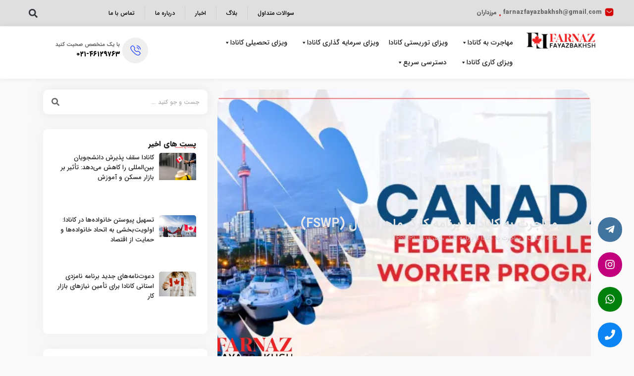

--- FILE ---
content_type: text/html; charset=UTF-8
request_url: https://farnazfayazbakhsh.com/blog/federal-skilled-worker/
body_size: 23036
content:
<!doctype html><html dir="rtl" lang="fa-IR" prefix="og: https://ogp.me/ns#"><head><meta charset="UTF-8"><link data-optimized="2" rel="stylesheet" href="https://farnazfayazbakhsh.com/wp-content/litespeed/css/bf6e195a5c7db86f58903c851e097386.css?ver=b94f1" /><meta name="viewport" content="width=device-width, initial-scale=1"><link rel="profile" href="https://gmpg.org/xfn/11"><title>مهاجرت به کانادا با برنامه کارگر ماهر فدرال (FSWP)</title><meta name="description" content="برنامه کارگر ماهر فدرال (Federal Skilled Worker Program - FSWP) یکی از محبوب‌ترین و کارآمدترین روش‌های مهاجرت به کانادا است. این برنامه که به‌عنوان ویزای کار"/><meta name="robots" content="follow, index, max-snippet:-1, max-video-preview:-1, max-image-preview:large"/><link rel="canonical" href="https://farnazfayazbakhsh.com/blog/federal-skilled-worker/" /><meta property="og:locale" content="fa_IR" /><meta property="og:type" content="article" /><meta property="og:title" content="مهاجرت به کانادا با برنامه کارگر ماهر فدرال (FSWP)" /><meta property="og:description" content="برنامه کارگر ماهر فدرال (Federal Skilled Worker Program - FSWP) یکی از محبوب‌ترین و کارآمدترین روش‌های مهاجرت به کانادا است. این برنامه که به‌عنوان ویزای کار" /><meta property="og:url" content="https://farnazfayazbakhsh.com/blog/federal-skilled-worker/" /><meta property="og:site_name" content="موسسه مهاجرتی فرناز فیاض بخش" /><meta property="article:section" content="بلاگ" /><meta property="og:image" content="https://farnazfayazbakhsh.com/wp-content/uploads/2024/06/1ar-2024-06-23T122659.116.webp" /><meta property="og:image:secure_url" content="https://farnazfayazbakhsh.com/wp-content/uploads/2024/06/1ar-2024-06-23T122659.116.webp" /><meta property="og:image:width" content="1250" /><meta property="og:image:height" content="750" /><meta property="og:image:alt" content="مهاجرت به کانادا با برنامه کارگر ماهر فدرال (FSWP)" /><meta property="og:image:type" content="image/webp" /><meta property="article:published_time" content="۱۴۰۳-۰۴-۰۳\۱۱:۲۰:۴۱" /><meta name="twitter:card" content="summary_large_image" /><meta name="twitter:title" content="مهاجرت به کانادا با برنامه کارگر ماهر فدرال (FSWP)" /><meta name="twitter:description" content="برنامه کارگر ماهر فدرال (Federal Skilled Worker Program - FSWP) یکی از محبوب‌ترین و کارآمدترین روش‌های مهاجرت به کانادا است. این برنامه که به‌عنوان ویزای کار" /><meta name="twitter:image" content="https://farnazfayazbakhsh.com/wp-content/uploads/2024/06/1ar-2024-06-23T122659.116.webp" /><meta name="twitter:label1" content="نویسنده" /><meta name="twitter:data1" content="farnaz-fb-admin" /><meta name="twitter:label2" content="زمان خواندن" /><meta name="twitter:data2" content="9 دقیقه" /> <script type="application/ld+json" class="rank-math-schema-pro">{"@context":"https://schema.org","@graph":[{"@type":"Place","@id":"https://farnazfayazbakhsh.com/#place","geo":{"@type":"GeoCoordinates","latitude":"35.734913801421264","longitude":" 51.3534568889564"},"hasMap":"https://www.google.com/maps/search/?api=1&amp;query=35.734913801421264, 51.3534568889564","address":{"@type":"PostalAddress","streetAddress":"Sepehr 2 Alley","addressLocality":"\u0645\u0631\u0632\u062f\u0627\u0631\u0627\u0646","addressRegion":"\u067e\u0644\u0627\u06a9 10\u060c \u0648\u0627\u062d\u062f1","addressCountry":"\u0627\u06cc\u0631\u0627\u0646Tehran Province, Tehran"}},{"@type":"Organization","@id":"https://farnazfayazbakhsh.com/#organization","name":"\u0645\u0648\u0633\u0633\u0647 \u0645\u0647\u0627\u062c\u0631\u062a\u06cc \u0641\u0631\u0646\u0627\u0632 \u0641\u06cc\u0627\u0636 \u0628\u062e\u0634","url":"https://farnazfayazbakhsh.com","email":"farnazfayazbakhsh@gmail.com","address":{"@type":"PostalAddress","streetAddress":"Sepehr 2 Alley","addressLocality":"\u0645\u0631\u0632\u062f\u0627\u0631\u0627\u0646","addressRegion":"\u067e\u0644\u0627\u06a9 10\u060c \u0648\u0627\u062d\u062f1","addressCountry":"\u0627\u06cc\u0631\u0627\u0646Tehran Province, Tehran"},"logo":{"@type":"ImageObject","@id":"https://farnazfayazbakhsh.com/#logo","url":"https://farnazfayazbakhsh.com/wp-content/uploads/2024/01/\u06f2\u06f1\u06f3\u06f2\u06f3\u06f4.jpg","contentUrl":"https://farnazfayazbakhsh.com/wp-content/uploads/2024/01/\u06f2\u06f1\u06f3\u06f2\u06f3\u06f4.jpg","caption":"\u0645\u0648\u0633\u0633\u0647 \u0645\u0647\u0627\u062c\u0631\u062a\u06cc \u0641\u0631\u0646\u0627\u0632 \u0641\u06cc\u0627\u0636 \u0628\u062e\u0634","inLanguage":"fa-IR","width":"1080","height":"1080"},"contactPoint":[{"@type":"ContactPoint","telephone":"+98-912-517-2087","contactType":"customer support"},{"@type":"ContactPoint","telephone":"+98-912-046-1172","contactType":"customer support"}],"location":{"@id":"https://farnazfayazbakhsh.com/#place"}},{"@type":"WebSite","@id":"https://farnazfayazbakhsh.com/#website","url":"https://farnazfayazbakhsh.com","name":"\u0645\u0648\u0633\u0633\u0647 \u0645\u0647\u0627\u062c\u0631\u062a\u06cc \u0641\u0631\u0646\u0627\u0632 \u0641\u06cc\u0627\u0636 \u0628\u062e\u0634","publisher":{"@id":"https://farnazfayazbakhsh.com/#organization"},"inLanguage":"fa-IR"},{"@type":"ImageObject","@id":"https://farnazfayazbakhsh.com/wp-content/uploads/2024/06/1ar-2024-06-23T122659.116.webp","url":"https://farnazfayazbakhsh.com/wp-content/uploads/2024/06/1ar-2024-06-23T122659.116.webp","width":"1250","height":"750","caption":"\u0645\u0647\u0627\u062c\u0631\u062a \u0628\u0647 \u06a9\u0627\u0646\u0627\u062f\u0627 \u0628\u0627 \u0628\u0631\u0646\u0627\u0645\u0647 \u06a9\u0627\u0631\u06af\u0631 \u0645\u0627\u0647\u0631 \u0641\u062f\u0631\u0627\u0644 (FSWP)","inLanguage":"fa-IR"},{"@type":"BreadcrumbList","@id":"https://farnazfayazbakhsh.com/blog/federal-skilled-worker/#breadcrumb","itemListElement":[{"@type":"ListItem","position":"1","item":{"@id":"https://farnazfayazbakhsh.com","name":"\u062e\u0627\u0646\u0647"}},{"@type":"ListItem","position":"2","item":{"@id":"https://farnazfayazbakhsh.com/blog/","name":"\u0628\u0644\u0627\u06af"}},{"@type":"ListItem","position":"3","item":{"@id":"https://farnazfayazbakhsh.com/blog/federal-skilled-worker/","name":"\u0645\u0647\u0627\u062c\u0631\u062a \u0628\u0647 \u06a9\u0627\u0646\u0627\u062f\u0627 \u0628\u0627 \u0628\u0631\u0646\u0627\u0645\u0647 \u06a9\u0627\u0631\u06af\u0631 \u0645\u0627\u0647\u0631 \u0641\u062f\u0631\u0627\u0644 (FSWP)"}}]},{"@type":"WebPage","@id":"https://farnazfayazbakhsh.com/blog/federal-skilled-worker/#webpage","url":"https://farnazfayazbakhsh.com/blog/federal-skilled-worker/","name":"\u0645\u0647\u0627\u062c\u0631\u062a \u0628\u0647 \u06a9\u0627\u0646\u0627\u062f\u0627 \u0628\u0627 \u0628\u0631\u0646\u0627\u0645\u0647 \u06a9\u0627\u0631\u06af\u0631 \u0645\u0627\u0647\u0631 \u0641\u062f\u0631\u0627\u0644 (FSWP)","datePublished":"2024-06-23T14:50:41+03:30","dateModified":"2024-06-23T14:50:41+03:30","isPartOf":{"@id":"https://farnazfayazbakhsh.com/#website"},"primaryImageOfPage":{"@id":"https://farnazfayazbakhsh.com/wp-content/uploads/2024/06/1ar-2024-06-23T122659.116.webp"},"inLanguage":"fa-IR","breadcrumb":{"@id":"https://farnazfayazbakhsh.com/blog/federal-skilled-worker/#breadcrumb"}},{"@type":"Person","@id":"https://farnazfayazbakhsh.com/author/farnaz-fb-admin/","name":"farnaz-fb-admin","url":"https://farnazfayazbakhsh.com/author/farnaz-fb-admin/","image":{"@type":"ImageObject","@id":"https://secure.gravatar.com/avatar/ae03beb7812d294b6d3bd3865129866ebd24899015894ac8a9b556e8628c364a?s=96&amp;d=mm&amp;r=g","url":"https://secure.gravatar.com/avatar/ae03beb7812d294b6d3bd3865129866ebd24899015894ac8a9b556e8628c364a?s=96&amp;d=mm&amp;r=g","caption":"farnaz-fb-admin","inLanguage":"fa-IR"},"sameAs":["https://farnazfayazbakhsh.com/new"],"worksFor":{"@id":"https://farnazfayazbakhsh.com/#organization"}},{"@type":"BlogPosting","headline":"\u0645\u0647\u0627\u062c\u0631\u062a \u0628\u0647 \u06a9\u0627\u0646\u0627\u062f\u0627 \u0628\u0627 \u0628\u0631\u0646\u0627\u0645\u0647 \u06a9\u0627\u0631\u06af\u0631 \u0645\u0627\u0647\u0631 \u0641\u062f\u0631\u0627\u0644 (FSWP)","keywords":"\u0645\u0647\u0627\u062c\u0631\u062a \u0628\u0647 \u06a9\u0627\u0646\u0627\u062f\u0627 \u0628\u0627 \u0628\u0631\u0646\u0627\u0645\u0647 \u06a9\u0627\u0631\u06af\u0631 \u0645\u0627\u0647\u0631 \u0641\u062f\u0631\u0627\u0644","datePublished":"2024-06-23T14:50:41+03:30","dateModified":"2024-06-23T14:50:41+03:30","articleSection":"\u0628\u0644\u0627\u06af, \u06a9\u0634\u0648\u0631 \u06a9\u0627\u0646\u0627\u062f\u0627","author":{"@id":"https://farnazfayazbakhsh.com/author/farnaz-fb-admin/","name":"farnaz-fb-admin"},"publisher":{"@id":"https://farnazfayazbakhsh.com/#organization"},"description":"\u0628\u0631\u0646\u0627\u0645\u0647 \u06a9\u0627\u0631\u06af\u0631 \u0645\u0627\u0647\u0631 \u0641\u062f\u0631\u0627\u0644 (Federal Skilled Worker Program - FSWP) \u06cc\u06a9\u06cc \u0627\u0632 \u0645\u062d\u0628\u0648\u0628\u200c\u062a\u0631\u06cc\u0646 \u0648 \u06a9\u0627\u0631\u0622\u0645\u062f\u062a\u0631\u06cc\u0646 \u0631\u0648\u0634\u200c\u0647\u0627\u06cc \u0645\u0647\u0627\u062c\u0631\u062a \u0628\u0647 \u06a9\u0627\u0646\u0627\u062f\u0627 \u0627\u0633\u062a. \u0627\u06cc\u0646 \u0628\u0631\u0646\u0627\u0645\u0647 \u06a9\u0647 \u0628\u0647\u200c\u0639\u0646\u0648\u0627\u0646 \u0648\u06cc\u0632\u0627\u06cc \u06a9\u0627\u0631","name":"\u0645\u0647\u0627\u062c\u0631\u062a \u0628\u0647 \u06a9\u0627\u0646\u0627\u062f\u0627 \u0628\u0627 \u0628\u0631\u0646\u0627\u0645\u0647 \u06a9\u0627\u0631\u06af\u0631 \u0645\u0627\u0647\u0631 \u0641\u062f\u0631\u0627\u0644 (FSWP)","@id":"https://farnazfayazbakhsh.com/blog/federal-skilled-worker/#richSnippet","isPartOf":{"@id":"https://farnazfayazbakhsh.com/blog/federal-skilled-worker/#webpage"},"image":{"@id":"https://farnazfayazbakhsh.com/wp-content/uploads/2024/06/1ar-2024-06-23T122659.116.webp"},"inLanguage":"fa-IR","mainEntityOfPage":{"@id":"https://farnazfayazbakhsh.com/blog/federal-skilled-worker/#webpage"}}]}</script> <link rel="alternate" type="application/rss+xml" title="فرناز فیاض بخش &raquo; خوراک" href="https://farnazfayazbakhsh.com/feed/" /><link rel="alternate" type="application/rss+xml" title="فرناز فیاض بخش &raquo; خوراک دیدگاه‌ها" href="https://farnazfayazbakhsh.com/comments/feed/" /><link rel="alternate" type="application/rss+xml" title="فرناز فیاض بخش &raquo; مهاجرت به کانادا با برنامه کارگر ماهر فدرال (FSWP) خوراک دیدگاه‌ها" href="https://farnazfayazbakhsh.com/blog/federal-skilled-worker/feed/" /><link rel="alternate" title="oEmbed (JSON)" type="application/json+oembed" href="https://farnazfayazbakhsh.com/wp-json/oembed/1.0/embed?url=https%3A%2F%2Ffarnazfayazbakhsh.com%2Fblog%2Ffederal-skilled-worker%2F" /><link rel="alternate" title="oEmbed (XML)" type="text/xml+oembed" href="https://farnazfayazbakhsh.com/wp-json/oembed/1.0/embed?url=https%3A%2F%2Ffarnazfayazbakhsh.com%2Fblog%2Ffederal-skilled-worker%2F&#038;format=xml" /> <script src="https://farnazfayazbakhsh.com/wp-includes/js/jquery/jquery.min.js" id="jquery-core-js" type="3c5f70747e50a2cd87d5328b-text/javascript"></script> <link rel="https://api.w.org/" href="https://farnazfayazbakhsh.com/wp-json/" /><link rel="alternate" title="JSON" type="application/json" href="https://farnazfayazbakhsh.com/wp-json/wp/v2/posts/8467" /><link rel="EditURI" type="application/rsd+xml" title="RSD" href="https://farnazfayazbakhsh.com/xmlrpc.php?rsd" /><meta name="generator" content="Elementor 3.25.3; features: e_font_icon_svg, additional_custom_breakpoints, e_optimized_control_loading; settings: css_print_method-external, google_font-enabled, font_display-swap"><link rel="icon" href="https://farnazfayazbakhsh.com/wp-content/uploads/2024/02/cropped-cropped-cropped-۲۱۳۲۳۴-removebg-preview-32x32.png" sizes="32x32" /><link rel="icon" href="https://farnazfayazbakhsh.com/wp-content/uploads/2024/02/cropped-cropped-cropped-۲۱۳۲۳۴-removebg-preview-192x192.png" sizes="192x192" /><link rel="apple-touch-icon" href="https://farnazfayazbakhsh.com/wp-content/uploads/2024/02/cropped-cropped-cropped-۲۱۳۲۳۴-removebg-preview-180x180.png" /><meta name="msapplication-TileImage" content="https://farnazfayazbakhsh.com/wp-content/uploads/2024/02/cropped-cropped-cropped-۲۱۳۲۳۴-removebg-preview-270x270.png" /></head><body data-rsssl=1 class="rtl wp-singular post-template-default single single-post postid-8467 single-format-standard wp-custom-logo wp-theme-hello-elementor sp-easy-accordion-enabled mega-menu-menu-1 elementor-default elementor-kit-6 elementor-page-748"><a class="skip-link screen-reader-text" href="#content">پرش به محتوا</a><div data-elementor-type="header" data-elementor-id="25" class="elementor elementor-25 elementor-location-header" data-elementor-post-type="elementor_library"><div class="elementor-element elementor-element-c3a580f elementor-hidden-tablet elementor-hidden-mobile e-flex e-con-boxed e-con e-parent" data-id="c3a580f" data-element_type="container" data-settings="{&quot;background_background&quot;:&quot;classic&quot;}"><div class="e-con-inner"><div class="elementor-element elementor-element-a4a0923 e-con-full e-flex e-con e-child" data-id="a4a0923" data-element_type="container"><div class="elementor-element elementor-element-b29b2a1 elementor-position-right elementor-vertical-align-middle elementor-widget__width-auto elementor-widget elementor-widget-image-box" data-id="b29b2a1" data-element_type="widget" data-widget_type="image-box.default"><div class="elementor-widget-container"><div class="elementor-image-box-wrapper"><figure class="elementor-image-box-img"><a href="/cdn-cgi/l/email-protection#d0b6b1a2beb1aab6b1a9b1aab2b1bbb8a3b890b7bdb1b9bcfeb3bfbd" tabindex="-1"><img width="24" height="24" src="https://farnazfayazbakhsh.com/wp-content/uploads/2024/01/Message.png" class="attachment-full size-full wp-image-65" alt="" /></a></figure><div class="elementor-image-box-content"><h3 class="elementor-image-box-title"><a href="/cdn-cgi/l/email-protection#5630372438372c30372f372c34373d3e253e16313b373f3a7835393b"><span class="__cf_email__" data-cfemail="adcbccdfc3ccd7cbccd4ccd7cfccc6c5dec5edcac0ccc4c183cec2c0">[email&#160;protected]</span></a></h3></div></div></div></div><div class="elementor-element elementor-element-c4e88f7 elementor-position-right elementor-vertical-align-middle elementor-widget__width-auto elementor-widget elementor-widget-image-box" data-id="c4e88f7" data-element_type="widget" data-widget_type="image-box.default"><div class="elementor-widget-container"><div class="elementor-image-box-wrapper"><figure class="elementor-image-box-img"><a href="#" tabindex="-1"><img loading="lazy" width="17" height="20" src="https://farnazfayazbakhsh.com/wp-content/uploads/2024/01/location.png" class="attachment-full size-full wp-image-64" alt="" /></a></figure><div class="elementor-image-box-content"><h3 class="elementor-image-box-title"><a href="#">مرزداران</a></h3></div></div></div></div></div><div class="elementor-element elementor-element-66b62c0 e-con-full e-flex e-con e-child" data-id="66b62c0" data-element_type="container"><div class="elementor-element elementor-element-e86b1af elementor-nav-menu__align-center elementor-nav-menu--dropdown-none elementor-widget elementor-widget-nav-menu" data-id="e86b1af" data-element_type="widget" data-settings="{&quot;layout&quot;:&quot;horizontal&quot;,&quot;submenu_icon&quot;:{&quot;value&quot;:&quot;&lt;svg class=\&quot;e-font-icon-svg e-fas-caret-down\&quot; viewBox=\&quot;0 0 320 512\&quot; xmlns=\&quot;http:\/\/www.w3.org\/2000\/svg\&quot;&gt;&lt;path d=\&quot;M31.3 192h257.3c17.8 0 26.7 21.5 14.1 34.1L174.1 354.8c-7.8 7.8-20.5 7.8-28.3 0L17.2 226.1C4.6 213.5 13.5 192 31.3 192z\&quot;&gt;&lt;\/path&gt;&lt;\/svg&gt;&quot;,&quot;library&quot;:&quot;fa-solid&quot;}}" data-widget_type="nav-menu.default"><div class="elementor-widget-container"><nav class="elementor-nav-menu--main elementor-nav-menu__container elementor-nav-menu--layout-horizontal e--pointer-text e--animation-grow"><ul id="menu-1-e86b1af" class="elementor-nav-menu"><li class="menu-item menu-item-type-post_type menu-item-object-page menu-item-838 wp-menu-img wp-menu-img-before"><a href="https://farnazfayazbakhsh.com/%d8%b3%d9%88%d8%a7%d9%84%d8%a7%d8%aa-%d9%85%d8%aa%d8%af%d8%a7%d9%88%d9%84/" class="elementor-item">سوالات متداول</a></li><li class="menu-item menu-item-type-post_type menu-item-object-page menu-item-839 wp-menu-img wp-menu-img-before"><a href="https://farnazfayazbakhsh.com/blog/" class="elementor-item">بلاگ</a></li><li class="menu-item menu-item-type-taxonomy menu-item-object-category menu-item-8079 wp-menu-img wp-menu-img-before"><a href="https://farnazfayazbakhsh.com/news/" class="elementor-item">اخبار</a></li><li class="menu-item menu-item-type-post_type menu-item-object-page menu-item-840 wp-menu-img wp-menu-img-before"><a href="https://farnazfayazbakhsh.com/about-us/" class="elementor-item">درباره ما</a></li><li class="menu-item menu-item-type-post_type menu-item-object-page menu-item-841 wp-menu-img wp-menu-img-before"><a href="https://farnazfayazbakhsh.com/contact-us/" class="elementor-item">تماس با ما</a></li></ul></nav><nav class="elementor-nav-menu--dropdown elementor-nav-menu__container" aria-hidden="true"><ul id="menu-2-e86b1af" class="elementor-nav-menu"><li class="menu-item menu-item-type-post_type menu-item-object-page menu-item-838 wp-menu-img wp-menu-img-before"><a href="https://farnazfayazbakhsh.com/%d8%b3%d9%88%d8%a7%d9%84%d8%a7%d8%aa-%d9%85%d8%aa%d8%af%d8%a7%d9%88%d9%84/" class="elementor-item" tabindex="-1">سوالات متداول</a></li><li class="menu-item menu-item-type-post_type menu-item-object-page menu-item-839 wp-menu-img wp-menu-img-before"><a href="https://farnazfayazbakhsh.com/blog/" class="elementor-item" tabindex="-1">بلاگ</a></li><li class="menu-item menu-item-type-taxonomy menu-item-object-category menu-item-8079 wp-menu-img wp-menu-img-before"><a href="https://farnazfayazbakhsh.com/news/" class="elementor-item" tabindex="-1">اخبار</a></li><li class="menu-item menu-item-type-post_type menu-item-object-page menu-item-840 wp-menu-img wp-menu-img-before"><a href="https://farnazfayazbakhsh.com/about-us/" class="elementor-item" tabindex="-1">درباره ما</a></li><li class="menu-item menu-item-type-post_type menu-item-object-page menu-item-841 wp-menu-img wp-menu-img-before"><a href="https://farnazfayazbakhsh.com/contact-us/" class="elementor-item" tabindex="-1">تماس با ما</a></li></ul></nav></div></div></div><div class="elementor-element elementor-element-b2ca24e e-con-full e-flex e-con e-child" data-id="b2ca24e" data-element_type="container"><div class="elementor-element elementor-element-67e1ad4 elementor-search-form--skin-full_screen elementor-widget elementor-widget-search-form" data-id="67e1ad4" data-element_type="widget" data-settings="{&quot;skin&quot;:&quot;full_screen&quot;}" data-widget_type="search-form.default"><div class="elementor-widget-container">
<search role="search"><form class="elementor-search-form" action="https://farnazfayazbakhsh.com" method="get"><div class="elementor-search-form__toggle" tabindex="0" role="button"><div class="e-font-icon-svg-container"><svg aria-hidden="true" class="e-font-icon-svg e-fas-search" viewBox="0 0 512 512" xmlns="http://www.w3.org/2000/svg"><path d="M505 442.7L405.3 343c-4.5-4.5-10.6-7-17-7H372c27.6-35.3 44-79.7 44-128C416 93.1 322.9 0 208 0S0 93.1 0 208s93.1 208 208 208c48.3 0 92.7-16.4 128-44v16.3c0 6.4 2.5 12.5 7 17l99.7 99.7c9.4 9.4 24.6 9.4 33.9 0l28.3-28.3c9.4-9.4 9.4-24.6.1-34zM208 336c-70.7 0-128-57.2-128-128 0-70.7 57.2-128 128-128 70.7 0 128 57.2 128 128 0 70.7-57.2 128-128 128z"></path></svg></div>					<span class="elementor-screen-only">Search</span></div><div class="elementor-search-form__container">
<label class="elementor-screen-only" for="elementor-search-form-67e1ad4">Search</label>
<input id="elementor-search-form-67e1ad4" placeholder="جستجو..." class="elementor-search-form__input" type="search" name="s" value=""><div class="dialog-lightbox-close-button dialog-close-button" role="button" tabindex="0">
<svg aria-hidden="true" class="e-font-icon-svg e-eicon-close" viewBox="0 0 1000 1000" xmlns="http://www.w3.org/2000/svg"><path d="M742 167L500 408 258 167C246 154 233 150 217 150 196 150 179 158 167 167 154 179 150 196 150 212 150 229 154 242 171 254L408 500 167 742C138 771 138 800 167 829 196 858 225 858 254 829L496 587 738 829C750 842 767 846 783 846 800 846 817 842 829 829 842 817 846 804 846 783 846 767 842 750 829 737L588 500 833 258C863 229 863 200 833 171 804 137 775 137 742 167Z"></path></svg>						<span class="elementor-screen-only">Close this search box.</span></div></div></form>
</search></div></div></div></div></div><div class="elementor-element elementor-element-2b25cb0 elementor-hidden-desktop e-flex e-con-boxed e-con e-parent" data-id="2b25cb0" data-element_type="container" data-settings="{&quot;background_background&quot;:&quot;classic&quot;}"><div class="e-con-inner"><div class="elementor-element elementor-element-90c8b05 e-con-full e-flex e-con e-child" data-id="90c8b05" data-element_type="container"><div class="elementor-element elementor-element-68051d3 elementor-search-form--skin-full_screen elementor-widget elementor-widget-search-form" data-id="68051d3" data-element_type="widget" data-settings="{&quot;skin&quot;:&quot;full_screen&quot;}" data-widget_type="search-form.default"><div class="elementor-widget-container">
<search role="search"><form class="elementor-search-form" action="https://farnazfayazbakhsh.com" method="get"><div class="elementor-search-form__toggle" tabindex="0" role="button"><div class="e-font-icon-svg-container"><svg aria-hidden="true" class="e-font-icon-svg e-fas-search" viewBox="0 0 512 512" xmlns="http://www.w3.org/2000/svg"><path d="M505 442.7L405.3 343c-4.5-4.5-10.6-7-17-7H372c27.6-35.3 44-79.7 44-128C416 93.1 322.9 0 208 0S0 93.1 0 208s93.1 208 208 208c48.3 0 92.7-16.4 128-44v16.3c0 6.4 2.5 12.5 7 17l99.7 99.7c9.4 9.4 24.6 9.4 33.9 0l28.3-28.3c9.4-9.4 9.4-24.6.1-34zM208 336c-70.7 0-128-57.2-128-128 0-70.7 57.2-128 128-128 70.7 0 128 57.2 128 128 0 70.7-57.2 128-128 128z"></path></svg></div>					<span class="elementor-screen-only">Search</span></div><div class="elementor-search-form__container">
<label class="elementor-screen-only" for="elementor-search-form-68051d3">Search</label>
<input id="elementor-search-form-68051d3" placeholder="جستجو..." class="elementor-search-form__input" type="search" name="s" value=""><div class="dialog-lightbox-close-button dialog-close-button" role="button" tabindex="0">
<svg aria-hidden="true" class="e-font-icon-svg e-eicon-close" viewBox="0 0 1000 1000" xmlns="http://www.w3.org/2000/svg"><path d="M742 167L500 408 258 167C246 154 233 150 217 150 196 150 179 158 167 167 154 179 150 196 150 212 150 229 154 242 171 254L408 500 167 742C138 771 138 800 167 829 196 858 225 858 254 829L496 587 738 829C750 842 767 846 783 846 800 846 817 842 829 829 842 817 846 804 846 783 846 767 842 750 829 737L588 500 833 258C863 229 863 200 833 171 804 137 775 137 742 167Z"></path></svg>						<span class="elementor-screen-only">Close this search box.</span></div></div></form>
</search></div></div><div class="elementor-element elementor-element-d991070 elementor-shape-rounded elementor-grid-0 e-grid-align-center elementor-widget elementor-widget-social-icons" data-id="d991070" data-element_type="widget" data-widget_type="social-icons.default"><div class="elementor-widget-container"><div class="elementor-social-icons-wrapper elementor-grid">
<span class="elementor-grid-item">
<a class="elementor-icon elementor-social-icon elementor-social-icon-telegram elementor-repeater-item-d61a7fe" href="https://t.me/FarnazFayazbakhsh" target="_blank">
<span class="elementor-screen-only">Telegram</span>
<svg class="e-font-icon-svg e-fab-telegram" viewBox="0 0 496 512" xmlns="http://www.w3.org/2000/svg"><path d="M248 8C111 8 0 119 0 256s111 248 248 248 248-111 248-248S385 8 248 8zm121.8 169.9l-40.7 191.8c-3 13.6-11.1 16.9-22.4 10.5l-62-45.7-29.9 28.8c-3.3 3.3-6.1 6.1-12.5 6.1l4.4-63.1 114.9-103.8c5-4.4-1.1-6.9-7.7-2.5l-142 89.4-61.2-19.1c-13.3-4.2-13.6-13.3 2.8-19.7l239.1-92.2c11.1-4 20.8 2.7 17.2 19.5z"></path></svg>					</a>
</span>
<span class="elementor-grid-item">
<a class="elementor-icon elementor-social-icon elementor-social-icon-instagram elementor-repeater-item-58f213c" href="https://instagram.com/canada.farnaz.fayazbakhsh1" target="_blank">
<span class="elementor-screen-only">Instagram</span>
<svg class="e-font-icon-svg e-fab-instagram" viewBox="0 0 448 512" xmlns="http://www.w3.org/2000/svg"><path d="M224.1 141c-63.6 0-114.9 51.3-114.9 114.9s51.3 114.9 114.9 114.9S339 319.5 339 255.9 287.7 141 224.1 141zm0 189.6c-41.1 0-74.7-33.5-74.7-74.7s33.5-74.7 74.7-74.7 74.7 33.5 74.7 74.7-33.6 74.7-74.7 74.7zm146.4-194.3c0 14.9-12 26.8-26.8 26.8-14.9 0-26.8-12-26.8-26.8s12-26.8 26.8-26.8 26.8 12 26.8 26.8zm76.1 27.2c-1.7-35.9-9.9-67.7-36.2-93.9-26.2-26.2-58-34.4-93.9-36.2-37-2.1-147.9-2.1-184.9 0-35.8 1.7-67.6 9.9-93.9 36.1s-34.4 58-36.2 93.9c-2.1 37-2.1 147.9 0 184.9 1.7 35.9 9.9 67.7 36.2 93.9s58 34.4 93.9 36.2c37 2.1 147.9 2.1 184.9 0 35.9-1.7 67.7-9.9 93.9-36.2 26.2-26.2 34.4-58 36.2-93.9 2.1-37 2.1-147.8 0-184.8zM398.8 388c-7.8 19.6-22.9 34.7-42.6 42.6-29.5 11.7-99.5 9-132.1 9s-102.7 2.6-132.1-9c-19.6-7.8-34.7-22.9-42.6-42.6-11.7-29.5-9-99.5-9-132.1s-2.6-102.7 9-132.1c7.8-19.6 22.9-34.7 42.6-42.6 29.5-11.7 99.5-9 132.1-9s102.7-2.6 132.1 9c19.6 7.8 34.7 22.9 42.6 42.6 11.7 29.5 9 99.5 9 132.1s2.7 102.7-9 132.1z"></path></svg>					</a>
</span>
<span class="elementor-grid-item">
<a class="elementor-icon elementor-social-icon elementor-social-icon-linkedin elementor-repeater-item-a166f63" href="http://linkedin.com/in/farnaz-fayazbakhsh-b09341169" target="_blank">
<span class="elementor-screen-only">Linkedin</span>
<svg class="e-font-icon-svg e-fab-linkedin" viewBox="0 0 448 512" xmlns="http://www.w3.org/2000/svg"><path d="M416 32H31.9C14.3 32 0 46.5 0 64.3v383.4C0 465.5 14.3 480 31.9 480H416c17.6 0 32-14.5 32-32.3V64.3c0-17.8-14.4-32.3-32-32.3zM135.4 416H69V202.2h66.5V416zm-33.2-243c-21.3 0-38.5-17.3-38.5-38.5S80.9 96 102.2 96c21.2 0 38.5 17.3 38.5 38.5 0 21.3-17.2 38.5-38.5 38.5zm282.1 243h-66.4V312c0-24.8-.5-56.7-34.5-56.7-34.6 0-39.9 27-39.9 54.9V416h-66.4V202.2h63.7v29.2h.9c8.9-16.8 30.6-34.5 62.9-34.5 67.2 0 79.7 44.3 79.7 101.9V416z"></path></svg>					</a>
</span>
<span class="elementor-grid-item">
<a class="elementor-icon elementor-social-icon elementor-social-icon-youtube elementor-repeater-item-e2f2492" href="https://www.youtube.com/channel/UCOuN5F_-9YWdnXrGWfPWY3w" target="_blank">
<span class="elementor-screen-only">Youtube</span>
<svg class="e-font-icon-svg e-fab-youtube" viewBox="0 0 576 512" xmlns="http://www.w3.org/2000/svg"><path d="M549.655 124.083c-6.281-23.65-24.787-42.276-48.284-48.597C458.781 64 288 64 288 64S117.22 64 74.629 75.486c-23.497 6.322-42.003 24.947-48.284 48.597-11.412 42.867-11.412 132.305-11.412 132.305s0 89.438 11.412 132.305c6.281 23.65 24.787 41.5 48.284 47.821C117.22 448 288 448 288 448s170.78 0 213.371-11.486c23.497-6.321 42.003-24.171 48.284-47.821 11.412-42.867 11.412-132.305 11.412-132.305s0-89.438-11.412-132.305zm-317.51 213.508V175.185l142.739 81.205-142.739 81.201z"></path></svg>					</a>
</span>
<span class="elementor-grid-item">
<a class="elementor-icon elementor-social-icon elementor-social-icon- elementor-repeater-item-9f4c8bb" href="http://www.aparat.com/canadafarnazfayazbakhsh" target="_blank">
<span class="elementor-screen-only"></span>
<svg xmlns="http://www.w3.org/2000/svg" viewBox="0 0 48 48" width="48px" height="48px"><path d="M 15.173828 2.609375 C 11.917119 2.5264688 8.94875 4.7335781 8.1875 8.0332031 L 7.078125 12.837891 C 10.172125 7.7938906 15.497719 4.4664844 21.386719 3.8964844 L 16.582031 2.7871094 C 16.110656 2.6782344 15.639072 2.6212187 15.173828 2.609375 z M 23.615234 7 C 16.369702 7.1611924 9.7609531 11.980828 7.6582031 19.314453 C 5.0702031 28.340453 10.289453 37.753797 19.314453 40.341797 C 28.339453 42.929797 37.753797 37.711547 40.341797 28.685547 C 42.929797 19.659547 37.711547 10.246203 28.685547 7.6582031 C 26.993172 7.1729531 25.28728 6.9628018 23.615234 7 z M 35.162109 7.078125 C 40.206109 10.172125 43.533516 15.497719 44.103516 21.386719 L 45.212891 16.582031 C 46.083891 12.811031 43.737797 9.0575 39.966797 8.1875 L 35.162109 7.078125 z M 20.191406 12.589844 C 20.456244 12.610334 20.723031 12.658375 20.988281 12.734375 C 23.111281 13.342375 24.338469 15.556687 23.730469 17.679688 C 23.122469 19.802687 20.906203 21.029875 18.783203 20.421875 C 16.660203 19.813875 15.433969 17.599562 16.042969 15.476562 C 16.575844 13.618937 18.337541 12.446412 20.191406 12.589844 z M 31.726562 15.898438 C 31.991494 15.918996 32.258063 15.966844 32.523438 16.042969 C 34.646437 16.650969 35.874625 18.865281 35.265625 20.988281 C 34.657625 23.110281 32.441359 24.338469 30.318359 23.730469 C 28.195359 23.122469 26.968172 20.908156 27.576172 18.785156 C 28.108172 16.927531 29.872041 15.754527 31.726562 15.898438 z M 24.035156 22.001953 C 25.139156 22.020953 26.017047 22.930156 25.998047 24.035156 C 25.979047 25.139156 25.069844 26.017047 23.964844 25.998047 C 22.860844 25.979047 21.982953 25.069844 22.001953 23.964844 C 22.020953 22.860844 22.930156 21.982953 24.035156 22.001953 z M 16.884766 24.126953 C 17.149697 24.147443 17.416266 24.193531 17.681641 24.269531 C 19.804641 24.877531 21.032828 27.093797 20.423828 29.216797 C 19.814828 31.339797 17.598563 32.566031 15.476562 31.957031 C 13.353562 31.349031 12.125375 29.134719 12.734375 27.011719 C 13.266375 25.154094 15.030244 23.983521 16.884766 24.126953 z M 3.8964844 26.615234 L 2.7871094 31.419922 C 1.9171094 35.190922 4.2622031 38.943453 8.0332031 39.814453 L 12.837891 40.923828 C 7.7948906 37.829828 4.4664844 32.504234 3.8964844 26.615234 z M 28.417969 27.433594 C 28.6829 27.454084 28.951422 27.502125 29.216797 27.578125 C 31.339797 28.186125 32.566031 30.400437 31.957031 32.523438 C 31.348031 34.646437 29.134719 35.873625 27.011719 35.265625 C 24.888719 34.657625 23.661531 32.443313 24.269531 30.320312 C 24.801531 28.462687 26.563447 27.290162 28.417969 27.433594 z M 40.923828 35.162109 C 37.829828 40.205109 32.504234 43.533516 26.615234 44.103516 L 31.419922 45.212891 C 35.190922 46.082891 38.943453 43.737797 39.814453 39.966797 L 40.923828 35.162109 z"></path></svg>					</a>
</span></div></div></div></div><div class="elementor-element elementor-element-61171a4 e-con-full e-flex e-con e-child" data-id="61171a4" data-element_type="container"><div class="elementor-element elementor-element-86d6e80 elementor-nav-menu__align-center elementor-nav-menu--dropdown-none elementor-widget elementor-widget-nav-menu" data-id="86d6e80" data-element_type="widget" data-settings="{&quot;layout&quot;:&quot;horizontal&quot;,&quot;submenu_icon&quot;:{&quot;value&quot;:&quot;&lt;svg class=\&quot;e-font-icon-svg e-fas-caret-down\&quot; viewBox=\&quot;0 0 320 512\&quot; xmlns=\&quot;http:\/\/www.w3.org\/2000\/svg\&quot;&gt;&lt;path d=\&quot;M31.3 192h257.3c17.8 0 26.7 21.5 14.1 34.1L174.1 354.8c-7.8 7.8-20.5 7.8-28.3 0L17.2 226.1C4.6 213.5 13.5 192 31.3 192z\&quot;&gt;&lt;\/path&gt;&lt;\/svg&gt;&quot;,&quot;library&quot;:&quot;fa-solid&quot;}}" data-widget_type="nav-menu.default"><div class="elementor-widget-container"><nav class="elementor-nav-menu--main elementor-nav-menu__container elementor-nav-menu--layout-horizontal e--pointer-text e--animation-grow"><ul id="menu-1-86d6e80" class="elementor-nav-menu"><li class="menu-item menu-item-type-post_type menu-item-object-page menu-item-838 wp-menu-img wp-menu-img-before"><a href="https://farnazfayazbakhsh.com/%d8%b3%d9%88%d8%a7%d9%84%d8%a7%d8%aa-%d9%85%d8%aa%d8%af%d8%a7%d9%88%d9%84/" class="elementor-item">سوالات متداول</a></li><li class="menu-item menu-item-type-post_type menu-item-object-page menu-item-839 wp-menu-img wp-menu-img-before"><a href="https://farnazfayazbakhsh.com/blog/" class="elementor-item">بلاگ</a></li><li class="menu-item menu-item-type-taxonomy menu-item-object-category menu-item-8079 wp-menu-img wp-menu-img-before"><a href="https://farnazfayazbakhsh.com/news/" class="elementor-item">اخبار</a></li><li class="menu-item menu-item-type-post_type menu-item-object-page menu-item-840 wp-menu-img wp-menu-img-before"><a href="https://farnazfayazbakhsh.com/about-us/" class="elementor-item">درباره ما</a></li><li class="menu-item menu-item-type-post_type menu-item-object-page menu-item-841 wp-menu-img wp-menu-img-before"><a href="https://farnazfayazbakhsh.com/contact-us/" class="elementor-item">تماس با ما</a></li></ul></nav><nav class="elementor-nav-menu--dropdown elementor-nav-menu__container" aria-hidden="true"><ul id="menu-2-86d6e80" class="elementor-nav-menu"><li class="menu-item menu-item-type-post_type menu-item-object-page menu-item-838 wp-menu-img wp-menu-img-before"><a href="https://farnazfayazbakhsh.com/%d8%b3%d9%88%d8%a7%d9%84%d8%a7%d8%aa-%d9%85%d8%aa%d8%af%d8%a7%d9%88%d9%84/" class="elementor-item" tabindex="-1">سوالات متداول</a></li><li class="menu-item menu-item-type-post_type menu-item-object-page menu-item-839 wp-menu-img wp-menu-img-before"><a href="https://farnazfayazbakhsh.com/blog/" class="elementor-item" tabindex="-1">بلاگ</a></li><li class="menu-item menu-item-type-taxonomy menu-item-object-category menu-item-8079 wp-menu-img wp-menu-img-before"><a href="https://farnazfayazbakhsh.com/news/" class="elementor-item" tabindex="-1">اخبار</a></li><li class="menu-item menu-item-type-post_type menu-item-object-page menu-item-840 wp-menu-img wp-menu-img-before"><a href="https://farnazfayazbakhsh.com/about-us/" class="elementor-item" tabindex="-1">درباره ما</a></li><li class="menu-item menu-item-type-post_type menu-item-object-page menu-item-841 wp-menu-img wp-menu-img-before"><a href="https://farnazfayazbakhsh.com/contact-us/" class="elementor-item" tabindex="-1">تماس با ما</a></li></ul></nav></div></div></div></div></div><div class="elementor-element elementor-element-e12ee9d e-con-full e-flex e-con e-parent" data-id="e12ee9d" data-element_type="container" data-settings="{&quot;background_background&quot;:&quot;classic&quot;,&quot;sticky&quot;:&quot;top&quot;,&quot;sticky_on&quot;:[&quot;desktop&quot;],&quot;sticky_parent&quot;:&quot;yes&quot;,&quot;sticky_offset&quot;:0,&quot;sticky_effects_offset&quot;:0}"><div class="elementor-element elementor-element-dd7b634 e-con-full e-flex e-con e-child" data-id="dd7b634" data-element_type="container"><div class="elementor-element elementor-element-2a8c7e2 elementor-widget elementor-widget-theme-site-logo elementor-widget-image" data-id="2a8c7e2" data-element_type="widget" data-widget_type="theme-site-logo.default"><div class="elementor-widget-container">
<a href="https://farnazfayazbakhsh.com">
<img loading="lazy" width="1352" height="312" src="https://farnazfayazbakhsh.com/wp-content/uploads/2024/01/cropped-۲لوگو-فرناز-فیاض-بخش.png" class="attachment-full size-full wp-image-4645" alt="" srcset="https://farnazfayazbakhsh.com/wp-content/uploads/2024/01/cropped-۲لوگو-فرناز-فیاض-بخش.png 1352w, https://farnazfayazbakhsh.com/wp-content/uploads/2024/01/cropped-۲لوگو-فرناز-فیاض-بخش-300x69.png 300w, https://farnazfayazbakhsh.com/wp-content/uploads/2024/01/cropped-۲لوگو-فرناز-فیاض-بخش-1024x236.png 1024w, https://farnazfayazbakhsh.com/wp-content/uploads/2024/01/cropped-۲لوگو-فرناز-فیاض-بخش-768x177.png 768w" sizes="(max-width: 1352px) 100vw, 1352px" />				</a></div></div></div><div class="elementor-element elementor-element-d30a8e4 e-con-full e-flex e-con e-child" data-id="d30a8e4" data-element_type="container"><div class="elementor-element elementor-element-16493bd elementor-widget elementor-widget-wp-widget-maxmegamenu" data-id="16493bd" data-element_type="widget" data-widget_type="wp-widget-maxmegamenu.default"><div class="elementor-widget-container"><div id="mega-menu-wrap-menu-1" class="mega-menu-wrap"><div class="mega-menu-toggle"><div class="mega-toggle-blocks-left"><div class='mega-toggle-block mega-menu-toggle-animated-block mega-toggle-block-1' id='mega-toggle-block-1'><button aria-label="Toggle Menu" class="mega-toggle-animated mega-toggle-animated-slider" type="button" aria-expanded="false">
<span class="mega-toggle-animated-box">
<span class="mega-toggle-animated-inner"></span>
</span>
</button></div></div><div class="mega-toggle-blocks-center"></div><div class="mega-toggle-blocks-right"></div></div><ul id="mega-menu-menu-1" class="mega-menu max-mega-menu mega-menu-horizontal mega-no-js" data-event="hover_intent" data-effect="fade_up" data-effect-speed="200" data-effect-mobile="slide_left" data-effect-speed-mobile="200" data-mobile-force-width="false" data-second-click="go" data-document-click="collapse" data-vertical-behaviour="standard" data-breakpoint="1024" data-unbind="true" data-mobile-state="collapse_all" data-hover-intent-timeout="300" data-hover-intent-interval="100"><li class='mega-menu-item mega-menu-item-type-post_type mega-menu-item-object-post mega-menu-item-has-children mega-align-bottom-left mega-menu-flyout mega-menu-item-5610' id='mega-menu-item-5610'><a class="mega-menu-link" href="https://farnazfayazbakhsh.com/immigration/canada/" aria-haspopup="true" aria-expanded="false" tabindex="0">مهاجرت به کانادا<span class="mega-indicator"></span></a><ul class="mega-sub-menu"><li class='mega-menu-item mega-menu-item-type-post_type mega-menu-item-object-post mega-menu-item-7003' id='mega-menu-item-7003'><a class="mega-menu-link" href="https://farnazfayazbakhsh.com/blog/cost-of-immigrating-to-canada/">هزینه مهاجرت به کانادا</a></li></ul></li><li class='mega-menu-item mega-menu-item-type-post_type mega-menu-item-object-post mega-align-bottom-left mega-menu-flyout mega-menu-item-5618' id='mega-menu-item-5618'><a class="mega-menu-link" href="https://farnazfayazbakhsh.com/tourism/tourist-immigration-canada/" tabindex="0">ویزای توریستی کانادا</a></li><li class='mega-menu-item mega-menu-item-type-post_type mega-menu-item-object-post mega-menu-item-has-children mega-align-bottom-left mega-menu-flyout mega-menu-item-5614' id='mega-menu-item-5614'><a class="mega-menu-link" href="https://farnazfayazbakhsh.com/investment/invest-in-canada/" aria-haspopup="true" aria-expanded="false" tabindex="0">ویزای سرمایه گذاری کانادا<span class="mega-indicator"></span></a><ul class="mega-sub-menu"><li class='mega-menu-item mega-menu-item-type-post_type mega-menu-item-object-post mega-menu-item-5617' id='mega-menu-item-5617'><a class="mega-menu-link" href="https://farnazfayazbakhsh.com/investment/startup-visa-canada/">ویزای استارتاپ کانادا</a></li><li class='mega-menu-item mega-menu-item-type-post_type mega-menu-item-object-post mega-menu-item-6064' id='mega-menu-item-6064'><a class="mega-menu-link" href="https://farnazfayazbakhsh.com/property/buy-property-canada/">خرید ملک در کانادا</a></li></ul></li><li class='mega-menu-item mega-menu-item-type-post_type mega-menu-item-object-post mega-menu-item-has-children mega-align-bottom-left mega-menu-flyout mega-menu-item-7747' id='mega-menu-item-7747'><a class="mega-menu-link" href="https://farnazfayazbakhsh.com/visa/canada-study-visa/" aria-haspopup="true" aria-expanded="false" tabindex="0">ویزای تحصیلی کانادا<span class="mega-indicator"></span></a><ul class="mega-sub-menu"><li class='mega-menu-item mega-menu-item-type-post_type mega-menu-item-object-post mega-menu-item-7004' id='mega-menu-item-7004'><a class="mega-menu-link" href="https://farnazfayazbakhsh.com/study/phd-in-canada/">تحصیل دکتری در کانادا</a></li><li class='mega-menu-item mega-menu-item-type-post_type mega-menu-item-object-post mega-menu-item-7005' id='mega-menu-item-7005'><a class="mega-menu-link" href="https://farnazfayazbakhsh.com/study/undergraduate-in-canada/">تحصیل کارشناسی در کانادا</a></li><li class='mega-menu-item mega-menu-item-type-post_type mega-menu-item-object-post mega-menu-item-6062' id='mega-menu-item-6062'><a class="mega-menu-link" href="https://farnazfayazbakhsh.com/study/master-in-canada/">تحصیل کارشناسی ارشد در کانادا</a></li><li class='mega-menu-item mega-menu-item-type-post_type mega-menu-item-object-post mega-menu-item-6065' id='mega-menu-item-6065'><a class="mega-menu-link" href="https://farnazfayazbakhsh.com/study/cost-of-studying-in-canada/">هزینه تحصیل در کانادا</a></li><li class='mega-menu-item mega-menu-item-type-post_type mega-menu-item-object-post mega-menu-item-5613' id='mega-menu-item-5613'><a class="mega-menu-link" href="https://farnazfayazbakhsh.com/study/student-visa-canada/">ویزای دانش آموزی کانادا</a></li><li class='mega-menu-item mega-menu-item-type-post_type mega-menu-item-object-post mega-menu-item-5616' id='mega-menu-item-5616'><a class="mega-menu-link" href="https://farnazfayazbakhsh.com/study/scolarships-in-canada/">بورسیه تحصیلی کانادا</a></li><li class='mega-menu-item mega-menu-item-type-post_type mega-menu-item-object-post mega-menu-item-5611' id='mega-menu-item-5611'><a class="mega-menu-link" href="https://farnazfayazbakhsh.com/study/study-visa-canada/">مهاجرت تحصیلی به کانادا</a></li></ul></li><li class='mega-menu-item mega-menu-item-type-post_type mega-menu-item-object-post mega-menu-item-has-children mega-align-bottom-left mega-menu-flyout mega-menu-item-5615' id='mega-menu-item-5615'><a class="mega-menu-link" href="https://farnazfayazbakhsh.com/job/work-in-canada/" aria-haspopup="true" aria-expanded="false" tabindex="0">ویزای کاری کانادا<span class="mega-indicator"></span></a><ul class="mega-sub-menu"><li class='mega-menu-item mega-menu-item-type-post_type mega-menu-item-object-post mega-menu-item-6063' id='mega-menu-item-6063'><a class="mega-menu-link" href="https://farnazfayazbakhsh.com/job/canada-imp/">ویزای IMP کانادا</a></li><li class='mega-menu-item mega-menu-item-type-post_type mega-menu-item-object-post mega-menu-item-7009' id='mega-menu-item-7009'><a class="mega-menu-link" href="https://farnazfayazbakhsh.com/visa/canada-ict/">ویزای ict کانادا</a></li><li class='mega-menu-item mega-menu-item-type-post_type mega-menu-item-object-post mega-menu-item-5729' id='mega-menu-item-5729'><a class="mega-menu-link" href="https://farnazfayazbakhsh.com/job/workpermit-canada/">ورک پرمیت کانادا</a></li><li class='mega-menu-item mega-menu-item-type-post_type mega-menu-item-object-post mega-menu-item-5741' id='mega-menu-item-5741'><a class="mega-menu-link" href="https://farnazfayazbakhsh.com/job/canada-skilled-worker/">ویزای اسکیل ورکر کانادا</a></li><li class='mega-menu-item mega-menu-item-type-post_type mega-menu-item-object-post mega-menu-item-5900' id='mega-menu-item-5900'><a class="mega-menu-link" href="https://farnazfayazbakhsh.com/job/professional-technical-degree-canada/">مهاجرت به کانادا با مدرک فنی حرفه ای</a></li><li class='mega-menu-item mega-menu-item-type-post_type mega-menu-item-object-post mega-menu-item-6066' id='mega-menu-item-6066'><a class="mega-menu-link" href="https://farnazfayazbakhsh.com/job/atlantic-immigration-program-canada/">برنامه مهاجرتی آتلانتیک کانادا</a></li></ul></li><li class='mega-menu-item mega-menu-item-type-custom mega-menu-item-object-custom mega-menu-item-has-children mega-align-bottom-left mega-menu-flyout mega-menu-item-5619' id='mega-menu-item-5619'><a class="mega-menu-link" href="#" aria-haspopup="true" aria-expanded="false" tabindex="0">دسترسی سریع<span class="mega-indicator"></span></a><ul class="mega-sub-menu"><li class='mega-menu-item mega-menu-item-type-taxonomy mega-menu-item-object-category mega-menu-item-has-children mega-menu-item-5628' id='mega-menu-item-5628'><a class="mega-menu-link" href="https://farnazfayazbakhsh.com/immigration/" aria-haspopup="true" aria-expanded="false">مهاجرت به خارج<span class="mega-indicator"></span></a><ul class="mega-sub-menu"><li class='mega-menu-item mega-menu-item-type-taxonomy mega-menu-item-object-category mega-menu-item-5626' id='mega-menu-item-5626'><a class="mega-menu-link" href="https://farnazfayazbakhsh.com/property/">مهاجرت از طریق خرید ملک</a></li><li class='mega-menu-item mega-menu-item-type-taxonomy mega-menu-item-object-category mega-menu-item-5629' id='mega-menu-item-5629'><a class="mega-menu-link" href="https://farnazfayazbakhsh.com/study/">مهاجرت تحصیلی</a></li><li class='mega-menu-item mega-menu-item-type-taxonomy mega-menu-item-object-category mega-menu-item-5630' id='mega-menu-item-5630'><a class="mega-menu-link" href="https://farnazfayazbakhsh.com/job/">مهاجرت کاری</a></li><li class='mega-menu-item mega-menu-item-type-taxonomy mega-menu-item-object-category mega-menu-item-5627' id='mega-menu-item-5627'><a class="mega-menu-link" href="https://farnazfayazbakhsh.com/investment/">مهاجرت از طریق سرمایه گذاری</a></li></ul></li><li class='mega-menu-item mega-menu-item-type-taxonomy mega-menu-item-object-category mega-menu-item-5620' id='mega-menu-item-5620'><a class="mega-menu-link" href="https://farnazfayazbakhsh.com/test/">آزمون های بین المللی</a></li><li class='mega-menu-item mega-menu-item-type-taxonomy mega-menu-item-object-category mega-menu-item-5622' id='mega-menu-item-5622'><a class="mega-menu-link" href="https://farnazfayazbakhsh.com/register-company/">ثبت شرکت در خارج</a></li><li class='mega-menu-item mega-menu-item-type-taxonomy mega-menu-item-object-category mega-menu-item-5623' id='mega-menu-item-5623'><a class="mega-menu-link" href="https://farnazfayazbakhsh.com/tourism/">سفر به خارج از کشور</a></li><li class='mega-menu-item mega-menu-item-type-taxonomy mega-menu-item-object-category mega-menu-item-5625' id='mega-menu-item-5625'><a class="mega-menu-link" href="https://farnazfayazbakhsh.com/university/">لیست دانشگاه ها</a></li><li class='mega-menu-item mega-menu-item-type-taxonomy mega-menu-item-object-category mega-current-post-ancestor mega-menu-item-has-children mega-menu-item-5624' id='mega-menu-item-5624'><a class="mega-menu-link" href="https://farnazfayazbakhsh.com/countries/" aria-haspopup="true" aria-expanded="false">فهرست کشور ها برای مهاجرت<span class="mega-indicator"></span></a><ul class="mega-sub-menu"><li class='mega-menu-item mega-menu-item-type-post_type mega-menu-item-object-post mega-menu-item-5631' id='mega-menu-item-5631'><a class="mega-menu-link" href="https://farnazfayazbakhsh.com/immigration/usa/">مهاجرت به آمریکا</a></li><li class='mega-menu-item mega-menu-item-type-post_type mega-menu-item-object-post mega-menu-item-5633' id='mega-menu-item-5633'><a class="mega-menu-link" href="https://farnazfayazbakhsh.com/immigration/uk/">مهاجرت به انگلیس</a></li><li class='mega-menu-item mega-menu-item-type-post_type mega-menu-item-object-post mega-menu-item-5636' id='mega-menu-item-5636'><a class="mega-menu-link" href="https://farnazfayazbakhsh.com/immigration/australia/">مهاجرت به استرالیا</a></li><li class='mega-menu-item mega-menu-item-type-post_type mega-menu-item-object-post mega-menu-item-5634' id='mega-menu-item-5634'><a class="mega-menu-link" href="https://farnazfayazbakhsh.com/immigration/germany/">مهاجرت به آلمان</a></li><li class='mega-menu-item mega-menu-item-type-post_type mega-menu-item-object-post mega-menu-item-5639' id='mega-menu-item-5639'><a class="mega-menu-link" href="https://farnazfayazbakhsh.com/immigration/spain/">مهاجرت به اسپانیا</a></li><li class='mega-menu-item mega-menu-item-type-post_type mega-menu-item-object-post mega-menu-item-5640' id='mega-menu-item-5640'><a class="mega-menu-link" href="https://farnazfayazbakhsh.com/immigration/italy/">مهاجرت به ایتالیا</a></li><li class='mega-menu-item mega-menu-item-type-post_type mega-menu-item-object-post mega-menu-item-5827' id='mega-menu-item-5827'><a class="mega-menu-link" href="https://farnazfayazbakhsh.com/immigration/sweden/">مهاجرت به سوئد</a></li><li class='mega-menu-item mega-menu-item-type-post_type mega-menu-item-object-post mega-menu-item-5826' id='mega-menu-item-5826'><a class="mega-menu-link" href="https://farnazfayazbakhsh.com/immigration/netherlands/">مهاجرت به هلند</a></li><li class='mega-menu-item mega-menu-item-type-post_type mega-menu-item-object-post mega-menu-item-5641' id='mega-menu-item-5641'><a class="mega-menu-link" href="https://farnazfayazbakhsh.com/immigration/poland/">مهاجرت به لهستان</a></li><li class='mega-menu-item mega-menu-item-type-post_type mega-menu-item-object-post mega-menu-item-5638' id='mega-menu-item-5638'><a class="mega-menu-link" href="https://farnazfayazbakhsh.com/immigration/northern-cyprus/">مهاجرت به قبرس شمالی</a></li><li class='mega-menu-item mega-menu-item-type-post_type mega-menu-item-object-post mega-menu-item-5637' id='mega-menu-item-5637'><a class="mega-menu-link" href="https://farnazfayazbakhsh.com/immigration/austria/">مهاجرت به اتریش</a></li><li class='mega-menu-item mega-menu-item-type-post_type mega-menu-item-object-post mega-menu-item-5635' id='mega-menu-item-5635'><a class="mega-menu-link" href="https://farnazfayazbakhsh.com/immigration/france/">مهاجرت به فرانسه</a></li><li class='mega-menu-item mega-menu-item-type-post_type mega-menu-item-object-post mega-menu-item-5632' id='mega-menu-item-5632'><a class="mega-menu-link" href="https://farnazfayazbakhsh.com/immigration/turkiye/">مهاجرت به ترکیه</a></li><li class='mega-menu-item mega-menu-item-type-post_type mega-menu-item-object-post mega-menu-item-5828' id='mega-menu-item-5828'><a class="mega-menu-link" href="https://farnazfayazbakhsh.com/immigration/finland/">مهاجرت به فنلاند</a></li><li class='mega-menu-item mega-menu-item-type-post_type mega-menu-item-object-post mega-menu-item-5829' id='mega-menu-item-5829'><a class="mega-menu-link" href="https://farnazfayazbakhsh.com/immigration/china/">مهاجرت به چین</a></li></ul></li></ul></li></ul></div></div></div></div><div class="elementor-element elementor-element-6dd6e35 e-con-full elementor-hidden-mobile e-flex e-con e-child" data-id="6dd6e35" data-element_type="container"><div class="elementor-element elementor-element-32646c9 elementor-position-right elementor-vertical-align-top elementor-widget elementor-widget-image-box" data-id="32646c9" data-element_type="widget" data-widget_type="image-box.default"><div class="elementor-widget-container"><div class="elementor-image-box-wrapper"><figure class="elementor-image-box-img"><a href="tel:+982146129763" tabindex="-1"><img loading="lazy" width="52" height="52" src="https://farnazfayazbakhsh.com/wp-content/uploads/2024/01/call-icon.png" class="attachment-full size-full wp-image-85" alt="" /></a></figure><div class="elementor-image-box-content"><h3 class="elementor-image-box-title"><a href="tel:+982146129763">با یک متخصص صحبت کنید</a></h3><p class="elementor-image-box-description">۰۲۱-۴۶۱۲۹۷۶۳</p></div></div></div></div></div></div></div><div data-elementor-type="single-post" data-elementor-id="748" class="elementor elementor-748 elementor-location-single post-8467 post type-post status-publish format-standard has-post-thumbnail hentry category-blog category-canada" data-elementor-post-type="elementor_library"><div class="elementor-element elementor-element-eda98e8 e-con-full e-flex e-con e-parent" data-id="eda98e8" data-element_type="container"><div class="elementor-element elementor-element-f3fbf3a e-con-full e-flex e-con e-child" data-id="f3fbf3a" data-element_type="container"><div class="elementor-element elementor-element-e90a7a6 e-flex e-con-boxed e-con e-child" data-id="e90a7a6" data-element_type="container" data-settings="{&quot;background_background&quot;:&quot;classic&quot;}"><div class="e-con-inner"><div class="elementor-element elementor-element-f52338b elementor-widget elementor-widget-theme-page-title elementor-page-title elementor-widget-heading" data-id="f52338b" data-element_type="widget" data-widget_type="theme-page-title.default"><div class="elementor-widget-container"><h1 class="elementor-heading-title elementor-size-default">مهاجرت به کانادا با برنامه کارگر ماهر فدرال (FSWP)</h1></div></div><div class="elementor-element elementor-element-b46dc95 elementor-hidden-mobile elementor-widget elementor-widget-shortcode" data-id="b46dc95" data-element_type="widget" data-widget_type="shortcode.default"><div class="elementor-widget-container"><div class="elementor-shortcode"><nav aria-label="breadcrumbs" class="rank-math-breadcrumb"><p><a href="https://farnazfayazbakhsh.com">خانه</a><span class="separator"> / </span><a href="https://farnazfayazbakhsh.com/blog/">بلاگ</a><span class="separator"> / </span><span class="last">مهاجرت به کانادا با برنامه کارگر ماهر فدرال (FSWP)</span></p></nav></div></div></div></div></div><div class="elementor-element elementor-element-eafc217 e-flex e-con-boxed e-con e-child" data-id="eafc217" data-element_type="container" data-settings="{&quot;background_background&quot;:&quot;classic&quot;}"><div class="e-con-inner"><div class="elementor-element elementor-element-ece62fc elementor-widget elementor-widget-theme-post-content" data-id="ece62fc" data-element_type="widget" data-widget_type="theme-post-content.default"><div class="elementor-widget-container"><div id="ez-toc-container" class="ez-toc-v2_0_69_1 counter-hierarchy ez-toc-counter ez-toc-grey ez-toc-container-direction"><div class="ez-toc-title-container"><p class="ez-toc-title" style="cursor:inherit">دسترسی سریع</p>
<span class="ez-toc-title-toggle"></span></div><nav><ul class='ez-toc-list ez-toc-list-level-1 ' ><li class='ez-toc-page-1 ez-toc-heading-level-2'><a class="ez-toc-link ez-toc-heading-1" href="#%D9%85%D9%87%D8%A7%D8%AC%D8%B1%D8%AA_%D8%A8%D9%87_%DA%A9%D8%A7%D9%86%D8%A7%D8%AF%D8%A7_%D8%A8%D8%A7_%D8%A8%D8%B1%D9%86%D8%A7%D9%85%D9%87_%DA%A9%D8%A7%D8%B1%DA%AF%D8%B1_%D9%85%D8%A7%D9%87%D8%B1_%D9%81%D8%AF%D8%B1%D8%A7%D9%84_FSWP" title="مهاجرت به کانادا با برنامه کارگر ماهر فدرال (FSWP)">مهاجرت به کانادا با برنامه کارگر ماهر فدرال (FSWP)</a></li><li class='ez-toc-page-1 ez-toc-heading-level-2'><a class="ez-toc-link ez-toc-heading-2" href="#%D8%B4%D8%B1%D8%A7%DB%8C%D8%B7_%D8%B4%D8%B1%DA%A9%D8%AA_%D8%AF%D8%B1_%D8%A8%D8%B1%D9%86%D8%A7%D9%85%D9%87_%DA%A9%D8%A7%D8%B1%DA%AF%D8%B1_%D9%85%D8%A7%D9%87%D8%B1_%D9%81%D8%AF%D8%B1%D8%A7%D9%84_FSWP" title="شرایط شرکت در برنامه کارگر ماهر فدرال (FSWP)">شرایط شرکت در برنامه کارگر ماهر فدرال (FSWP)</a></li><li class='ez-toc-page-1 ez-toc-heading-level-2'><a class="ez-toc-link ez-toc-heading-3" href="#%D9%88%D8%B1%D9%88%D8%AF_%D8%A8%D9%87_%D9%85%D8%B1%D8%AD%D9%84%D9%87%E2%80%8C%DB%8C_%D8%A7%D8%B3%D8%AA%D8%AE%D8%B1_Pool_%D8%AF%D8%B1_%D8%A8%D8%B1%D9%86%D8%A7%D9%85%D9%87_%DA%A9%D8%A7%D8%B1%DA%AF%D8%B1_%D9%85%D8%A7%D9%87%D8%B1_%D9%81%D8%AF%D8%B1%D8%A7%D9%84_FSWP" title="ورود به مرحله‌ی استخر (Pool) در برنامه کارگر ماهر فدرال (FSWP)">ورود به مرحله‌ی استخر (Pool) در برنامه کارگر ماهر فدرال (FSWP)</a></li><li class='ez-toc-page-1 ez-toc-heading-level-2'><a class="ez-toc-link ez-toc-heading-4" href="#%D8%A7%D9%85%D8%AA%DB%8C%D8%A7%D8%B2_%D8%A8%D9%86%D8%AF%DB%8C_%D8%A7%D8%B3%DA%A9%DB%8C%D9%84_%D9%88%D8%B1%DA%A9%D8%B1_%D9%81%D8%AF%D8%B1%D8%A7%D9%84_%D8%A8%D8%B1%D8%A7%DB%8C_%D9%88%D8%B1%D9%88%D8%AF_%D8%A8%D9%87_%DA%A9%D8%A7%D9%86%D8%A7%D8%AF%D8%A7_%D8%AF%D8%B1_%D8%A8%D8%B1%D9%86%D8%A7%D9%85%D9%87_%DA%A9%D8%A7%D8%B1%DA%AF%D8%B1_%D9%85%D8%A7%D9%87%D8%B1" title="امتیاز بندی اسکیل ورکر فدرال برای ورود به کانادا در برنامه کارگر ماهر">امتیاز بندی اسکیل ورکر فدرال برای ورود به کانادا در برنامه کارگر ماهر</a></li></ul></nav></div><h2><span class="ez-toc-section" id="%D9%85%D9%87%D8%A7%D8%AC%D8%B1%D8%AA_%D8%A8%D9%87_%DA%A9%D8%A7%D9%86%D8%A7%D8%AF%D8%A7_%D8%A8%D8%A7_%D8%A8%D8%B1%D9%86%D8%A7%D9%85%D9%87_%DA%A9%D8%A7%D8%B1%DA%AF%D8%B1_%D9%85%D8%A7%D9%87%D8%B1_%D9%81%D8%AF%D8%B1%D8%A7%D9%84_FSWP"></span>مهاجرت به کانادا با برنامه کارگر ماهر فدرال (FSWP)<span class="ez-toc-section-end"></span></h2><p>برنامه کارگر ماهر فدرال (Federal Skilled Worker Program &#8211; FSWP) یکی از محبوب‌ترین و کارآمدترین روش‌های مهاجرت به کانادا است. این برنامه که به‌عنوان ویزای کار نیروی ماهر نیز شناخته می‌شود، تحت پوشش سیستم اکسپرس اینتری (Express Entry) قرار دارد و به صورت رقابتی اجرا می‌شود. در این سیستم، افرادی که امتیاز بیشتری کسب کنند، در اولویت دریافت دعوت‌نامه برای مهاجرت به کانادا قرار می‌گیرند.</p><p>برای شرکت در برنامه FSWP، نخست باید در سیستم آنلاین اکسپرس اینتری ثبت‌نام کنید. در این مرحله، اطلاعات فردی شما شامل سن، تحصیلات، سابقه‌ی کار و میزان تسلط به زبان‌های انگلیسی یا فرانسوی وارد سیستم می‌شود. این اطلاعات بر اساس سیستم جامع رتبه‌بندی (Comprehensive Ranking System &#8211; CRS) امتیازدهی می‌شود.</p><p>سیستم CRS بر مبنای ۱۰۰ امتیاز طراحی شده است و شما برای وارد شدن به مرحله استخر (Pool) باید حداقل ۶۷ امتیاز کسب کنید. این امتیازات بر اساس معیارهای مختلفی به شما اعطا می‌شود که شامل:</p><ul><li><strong>سن</strong><strong>:</strong> افراد در سنین مختلف امتیازات متفاوتی دریافت می‌کنند.</li><li><strong>تحصیلات</strong><strong>:</strong> سطح تحصیلات بالاتر، امتیاز بیشتری به همراه دارد.</li><li><strong>سابقه‌ی کار</strong><strong>:</strong> تجربه کاری در مشاغل مورد نیاز کانادا امتیاز شما را افزایش می‌دهد.</li><li><strong>تسلط به زبان</strong><strong>:</strong> نمرات بالاتر در آزمون‌های زبان انگلیسی یا فرانسوی امتیاز بیشتری به شما می‌دهد.</li></ul><p>افرادی که موفق به کسب امتیازات لازم و ورود به استخر اکسپرس اینتری می‌شوند، بر اساس امتیازاتشان در مقایسه با سایر متقاضیان، در اولویت دریافت دعوت‌نامه (Invitation to Apply &#8211; ITA) قرار می‌گیرند. دریافت دعوت‌نامه به این معنی است که شما مجاز به ارائه‌ی درخواست رسمی برای اقامت دائم در کانادا هستید. پس از دریافت ITA، شما ۶۰ روز فرصت دارید تا مدارک و اطلاعات لازم را برای درخواست اقامت آماده و ارسال کنید.</p><h3><strong>نکات کلیدی برای موفقیت در برنامه</strong><strong> FSWP</strong></h3><ul><li><strong>آماده‌سازی مدارک</strong><strong>:</strong> اطمینان حاصل کنید که تمام مدارک مورد نیاز از جمله نتایج آزمون زبان، مدارک تحصیلی و سابقه‌ی کاری به‌درستی تهیه و ترجمه شده‌اند.</li><li><strong>ارتقاء امتیاز</strong><strong> CRS:</strong> اگر امتیاز شما کمتر از حد مورد نیاز است، می‌توانید با بهبود مهارت‌های زبان، افزایش سطح تحصیلات یا کسب تجربه کاری بیشتر، امتیاز خود را افزایش دهید.</li><li><strong>پیگیری وضعیت پروفایل</strong><strong>:</strong> پروفایل اکسپرس اینتری خود را به‌روز نگه دارید و هرگونه تغییر در وضعیت شخصی یا حرفه‌ای خود را سریعاً وارد سیستم کنید.</li></ul><p>برنامه کارگر ماهر فدرال فرصت مناسبی برای افرادی است که تمایل به مهاجرت و اقامت دائم در کانادا دارند. با رعایت نکات و ارائه‌ی اطلاعات دقیق و صحیح، می‌توانید شانس خود را برای پذیرش در این برنامه افزایش دهید.</p><p><img fetchpriority="high" fetchpriority="high" decoding="async" class="aligncenter wp-image-8651 size-full" src="https://farnazfayazbakhsh.com/wp-content/uploads/2024/06/1ar-2024-06-23T122538.766.webp" alt="نکات کلیدی برای موفقیت در برنامه FSWP" width="1250" height="750" srcset="https://farnazfayazbakhsh.com/wp-content/uploads/2024/06/1ar-2024-06-23T122538.766.webp 1250w, https://farnazfayazbakhsh.com/wp-content/uploads/2024/06/1ar-2024-06-23T122538.766-300x180.webp 300w, https://farnazfayazbakhsh.com/wp-content/uploads/2024/06/1ar-2024-06-23T122538.766-1024x614.webp 1024w, https://farnazfayazbakhsh.com/wp-content/uploads/2024/06/1ar-2024-06-23T122538.766-768x461.webp 768w" sizes="(max-width: 1250px) 100vw, 1250px" /></p><h2><span class="ez-toc-section" id="%D8%B4%D8%B1%D8%A7%DB%8C%D8%B7_%D8%B4%D8%B1%DA%A9%D8%AA_%D8%AF%D8%B1_%D8%A8%D8%B1%D9%86%D8%A7%D9%85%D9%87_%DA%A9%D8%A7%D8%B1%DA%AF%D8%B1_%D9%85%D8%A7%D9%87%D8%B1_%D9%81%D8%AF%D8%B1%D8%A7%D9%84_FSWP"></span>شرایط شرکت در برنامه کارگر ماهر فدرال (FSWP)<span class="ez-toc-section-end"></span></h2><p>برای شرکت در برنامه‌ی کارگر ماهر فدرال (Federal Skilled Worker Program &#8211; FSWP)، افراد باید دارای شش مولفه‌ی اصلی باشند که هر کدام از این مولفه‌ها دارای امتیاز مختص به خود هستند. این امتیازات تعیین‌کننده‌ی واجد شرایط بودن افراد برای ورود به مرحله استخر اکسپرس اینتری (Express Entry Pool) و در نهایت دریافت دعوت‌نامه برای درخواست اقامت دائم در کانادا می‌باشد. در ادامه، این مولفه‌ها و نحوه‌ی محاسبه‌ی امتیاز آنها به تفصیل توضیح داده شده است:</p><h3><strong>۱</strong><strong>. </strong><strong>تحصیلات (حداکثر امتیاز: </strong><strong>۲۵)</strong></h3><p>سطح تحصیلات شما نقش مهمی در امتیازدهی دارد. مدارک تحصیلی معتبر از دانشگاه‌ها و مؤسسات آموزشی مورد تأیید کانادا امتیاز بیشتری به همراه خواهند داشت. هرچه سطح تحصیلات شما بالاتر باشد، امتیاز بیشتری کسب می‌کنید.</p><h3><strong>۲</strong><strong>. </strong><strong>سابقه‌ی کار (حداکثر امتیاز: </strong><strong>۱۵)</strong></h3><p>تجربه کاری شما در مشاغل تخصصی یکی دیگر از مولفه‌های اصلی در این برنامه است. امتیازات بر اساس تعداد سال‌های تجربه کاری محاسبه می‌شود. تجربه‌ی کاری بیشتر در مشاغل مرتبط با نیازهای کانادا به معنای امتیاز بالاتر است.</p><h3><strong>۳</strong><strong>. </strong><strong>سن (حداکثر امتیاز: </strong><strong>۱۲)</strong></h3><p>سن متقاضی نیز یکی از فاکتورهای مهم در این سیستم امتیازدهی است. افراد در سنین ۱۸ تا ۳۵ سال بیشترین امتیاز را کسب می‌کنند و با افزایش سن، امتیازات کمتری به آنها تعلق می‌گیرد.</p><h3><strong>۴</strong><strong>. </strong><strong>زبان (حداکثر امتیاز: </strong><strong>۲۴)</strong></h3><p>مهارت‌های زبان انگلیسی یا فرانسوی از اهمیت بالایی برخوردار است. امتیازات بر اساس نتایج آزمون‌های معتبر زبان مانند IELTS یا TEF تعیین می‌شود. اگر بر هر دو زبان تسلط داشته باشید، می‌توانید تا ۲۴ امتیاز کسب کنید. همچنین، اگر به زبان فرانسوی نیز مسلط باشید، می‌توانید ۴ امتیاز اضافی دریافت کنید.</p><h3><strong>۵</strong><strong>. </strong><strong>پیشنهاد شغلی (حداکثر امتیاز: </strong><strong>۱۰)</strong></h3><p>دریافت پیشنهاد شغلی معتبر از یک کارفرمای کانادایی می‌تواند امتیاز شما را افزایش دهد. این پیشنهاد شغلی باید معتبر و مورد تأیید دولت کانادا باشد و نشان دهد که شما پس از ورود به کانادا شغلی در دست دارید.</p><h3><strong>۶</strong><strong>. </strong><strong>تطابق‌پذیری (حداکثر امتیاز: </strong><strong>۱۰)</strong></h3><p>تطابق‌پذیری یا Adaptability شامل مجموعه‌ای از عوامل است که نشان‌دهنده‌ی قابلیت شما برای سازگاری و تطابق با زندگی در کانادا است. این عوامل می‌تواند شامل سابقه‌ی تحصیل یا کار در کانادا، داشتن اقوام نزدیک در کانادا، و سطح تحصیلات و مهارت‌های زبان همسر شما باشد.</p><h3><strong>نحوه‌ی امتیازدهی و موفقیت در برنامه</strong><strong> FSWP</strong></h3><p>هر کدام از این مولفه‌ها به‌طور جداگانه امتیازدهی می‌شود و شما برای ورود به مرحله استخر باید حداقل ۶۷ امتیاز از ۱۰۰ امتیاز ممکن را کسب کنید. امتیازات بالاتر شانس شما را برای دریافت دعوت‌نامه (Invitation to Apply &#8211; ITA) افزایش می‌دهد. با داشتن اطلاعات دقیق و آماده‌سازی مدارک مورد نیاز، می‌توانید شانس خود را برای موفقیت در این برنامه افزایش دهید و راهی به سوی یک زندگی جدید در کانادا بیابید.</p><h2><span class="ez-toc-section" id="%D9%88%D8%B1%D9%88%D8%AF_%D8%A8%D9%87_%D9%85%D8%B1%D8%AD%D9%84%D9%87%E2%80%8C%DB%8C_%D8%A7%D8%B3%D8%AA%D8%AE%D8%B1_Pool_%D8%AF%D8%B1_%D8%A8%D8%B1%D9%86%D8%A7%D9%85%D9%87_%DA%A9%D8%A7%D8%B1%DA%AF%D8%B1_%D9%85%D8%A7%D9%87%D8%B1_%D9%81%D8%AF%D8%B1%D8%A7%D9%84_FSWP"></span>ورود به مرحله‌ی استخر (Pool) در برنامه کارگر ماهر فدرال (FSWP)<span class="ez-toc-section-end"></span></h2><p>پس از کسب حداقل ۶۷ امتیاز اولیه در سیستم امتیازبندی برنامه کارگر ماهر فدرال، متقاضیان وارد مرحله‌ی استخر (Pool) می‌شوند. استخر یا حوضچه یک ظرف بزرگ استعاره‌ای است که در آن متقاضیان برای دریافت دعوت‌نامه (Invitation to Apply &#8211; ITA) رقابت می‌کنند. ورود به این مرحله به‌معنای تایید نهایی یا رد شدن نیست؛ بلکه آغاز یک رقابت جدید بر اساس امتیازات بیشتری است که در این مرحله محاسبه می‌شود.</p><h3>امتیازدهی در مرحله‌ی استخر (Pool)</h3><p>در این مرحله، امتیازات بر اساس سیستم جامع رتبه‌بندی (Comprehensive Ranking System &#8211; CRS) از ۱۲۰۰ محاسبه می‌شود. این امتیازات به سه بخش اصلی تقسیم می‌شوند:</p><ol><li><strong>امتیازهای فردی (تا </strong><strong>۵۰۰</strong><strong> امتیاز)</strong><ul><li>این بخش شامل امتیازاتی است که براساس معیارهای شخصی مانند سن، تحصیلات، سابقه‌ی کار، و مهارت‌های زبانی محاسبه می‌شود.</li></ul></li><li><strong>امتیازهای سازگاری (تا </strong><strong>۱۰۰</strong><strong> امتیاز)</strong><ul><li>این امتیازات براساس عواملی که نشان‌دهنده‌ی تطابق‌پذیری شما با زندگی در کانادا هستند، محاسبه می‌شود. این عوامل می‌توانند شامل سابقه‌ی کار یا تحصیل در کانادا، داشتن اقوام نزدیک در کانادا، و مهارت‌های زبان همسر شما باشند.</li></ul></li><li><strong>امتیازهای اضافی (تا </strong><strong>۶۰۰</strong><strong> امتیاز)</strong><ul><li>این بخش شامل امتیازاتی است که براساس عوامل خاصی مانند داشتن پیشنهاد شغلی معتبر از یک کارفرمای کانادایی، دریافت نامزدی استانی (Provincial Nomination)، یا تسلط بر زبان فرانسوی به شما اعطا می‌شود.</li></ul></li></ol><h3>گروه‌های اصلی مشاغل برای اهداف مهاجرتی به کانادا</h3><p>مشاغل مورد نیاز برای مهاجرت به کانادا به پنج سطح تقسیم می‌شوند که عبارتند از:</p><ol><li><strong>نوع مهارت ۰ (صفر): مشاغل مدیریتی</strong><ul><li>مدیران رستوران</li><li>مدیران معدن</li><li>کاپیتان‌های ساحلی (ماهیگیری)</li></ul></li><li><strong>سطح مهارت</strong><strong> A: </strong><strong>مشاغل حرفه‌ای</strong><ul><li>پزشکان</li><li>دندانپزشکان</li><li>معماران</li></ul></li><li><strong>سطح مهارت</strong><strong> B: </strong><strong>مشاغل فنی و مشاغل ماهر</strong><ul><li>آشپزها</li><li>لوله‌کش‌ها</li><li>برقکاران</li></ul></li><li><strong>سطح مهارت</strong><strong> C: </strong><strong>مشاغل متوسط</strong><ul><li>قصابی‌های صنعتی</li><li>رانندگان کامیون‌های طولانی مدت</li><li>سرورهای غذا و نوشیدنی</li></ul></li><li><strong>سطح مهارت</strong><strong> D: </strong><strong>مشاغل کارگری</strong><ul><li>کارگران باغ</li><li>کارکنان نظافت</li><li>کارگران میدان نفتی</li></ul></li></ol><p>ورود به مرحله‌ی استخر (Pool) در برنامه کارگر ماهر فدرال یک گام مهم در فرآیند مهاجرت به کانادا است. این مرحله نیازمند تلاش بیشتر و کسب امتیازات بالاتر در سیستم جامع رتبه‌بندی (CRS) است. با داشتن اطلاعات دقیق، آماده‌سازی مدارک لازم، و افزایش امتیازات خود از طریق مهارت‌های زبان، تجربه کاری، و سایر عوامل، می‌توانید شانس خود را برای دریافت دعوت‌نامه و اقامت دائم در کانادا افزایش دهید.</p><p><img decoding="async" class="aligncenter wp-image-8653 size-full" src="https://farnazfayazbakhsh.com/wp-content/uploads/2024/06/1ar-2024-06-23T122623.877.webp" alt="گروه‌های اصلی مشاغل برای اهداف مهاجرتی به کانادا" width="1250" height="750" srcset="https://farnazfayazbakhsh.com/wp-content/uploads/2024/06/1ar-2024-06-23T122623.877.webp 1250w, https://farnazfayazbakhsh.com/wp-content/uploads/2024/06/1ar-2024-06-23T122623.877-300x180.webp 300w, https://farnazfayazbakhsh.com/wp-content/uploads/2024/06/1ar-2024-06-23T122623.877-1024x614.webp 1024w, https://farnazfayazbakhsh.com/wp-content/uploads/2024/06/1ar-2024-06-23T122623.877-768x461.webp 768w" sizes="(max-width: 1250px) 100vw, 1250px" /></p><h2><span class="ez-toc-section" id="%D8%A7%D9%85%D8%AA%DB%8C%D8%A7%D8%B2_%D8%A8%D9%86%D8%AF%DB%8C_%D8%A7%D8%B3%DA%A9%DB%8C%D9%84_%D9%88%D8%B1%DA%A9%D8%B1_%D9%81%D8%AF%D8%B1%D8%A7%D9%84_%D8%A8%D8%B1%D8%A7%DB%8C_%D9%88%D8%B1%D9%88%D8%AF_%D8%A8%D9%87_%DA%A9%D8%A7%D9%86%D8%A7%D8%AF%D8%A7_%D8%AF%D8%B1_%D8%A8%D8%B1%D9%86%D8%A7%D9%85%D9%87_%DA%A9%D8%A7%D8%B1%DA%AF%D8%B1_%D9%85%D8%A7%D9%87%D8%B1"></span>امتیاز بندی اسکیل ورکر فدرال برای ورود به کانادا در برنامه کارگر ماهر<span class="ez-toc-section-end"></span></h2><p>برای ورود به کانادا از طریق برنامه کارگر ماهر فدرال (FSWP)، متقاضیان باید امتیازات مختلفی را در معیارهای گوناگون کسب کنند. این امتیازات شامل سن، تحصیلات، تسلط به زبان، سابقه‌ی کار، و عوامل اضافی می‌شود. در ادامه، جزئیات مربوط به این امتیازات در قالب جداول آورده شده است.</p><h3>امتیازبندی بر اساس سن</h3><table width="625"><thead><tr><td><strong>سن افراد</strong></td><td><strong>امتیاز شخص مجرد</strong></td><td><strong>امتیاز متاهل</strong></td></tr></thead><tbody><tr><td>زیر ۱۷ سال</td><td>صفر</td><td>صفر</td></tr><tr><td>۱۸</td><td>۹۹</td><td>۹۰</td></tr><tr><td>۱۹</td><td>۱۰۵</td><td>۹۵</td></tr><tr><td>۲۰ الی ۲۹</td><td>۱۱۰</td><td>۱۰۰</td></tr><tr><td>۳۰</td><td>۱۰۵</td><td>۹۵</td></tr><tr><td>۳۱</td><td>۹۹</td><td>۹۰</td></tr><tr><td>۳۲</td><td>۹۴</td><td>۸۵</td></tr><tr><td>۳۳</td><td>۸۸</td><td>۸۰</td></tr><tr><td>۳۴</td><td>۸۳</td><td>۷۵</td></tr><tr><td>۳۵</td><td>۷۷</td><td>۷۰</td></tr><tr><td>۳۶</td><td>۷۲</td><td>۶۵</td></tr><tr><td>۳۷</td><td>۶۶</td><td>۶۰</td></tr><tr><td>۳۸</td><td>۶۱</td><td>۵۵</td></tr><tr><td>۳۹</td><td>۵۵</td><td>۵۰</td></tr><tr><td>۴۰</td><td>۵۰</td><td>۴۵</td></tr><tr><td>۴۱</td><td>۳۹</td><td>۳۵</td></tr><tr><td>۴۲</td><td>۲۸</td><td>۲۵</td></tr><tr><td>۴۳</td><td>۱۷</td><td>۱۵</td></tr><tr><td>۴۴</td><td>۶</td><td>۵</td></tr><tr><td>۴۵ یا بالاتر</td><td>صفر</td><td>صفر</td></tr></tbody></table><h3>امتیازبندی بر اساس تحصیلات</h3><table width="628"><thead><tr><td><strong>سطح مدرک</strong></td><td><strong>امتیاز شخص مجرد</strong></td><td><strong>امتیاز شخص متاهل</strong></td><td><strong>امتیاز همسر</strong></td></tr></thead><tbody><tr><td>دکتری</td><td>۱۵۰</td><td>۱۴۰</td><td>۱۰</td></tr><tr><td>کارشناسی ارشد</td><td>۱۳۵</td><td>۱۲۶</td><td>۱۰</td></tr><tr><td>دو مدرک (یکی از مدارک حداقل سه ساله)</td><td>۱۲۸</td><td>۱۱۹</td><td>۹</td></tr><tr><td>لیسانس یا مدرک سه ساله فنی حرفه‌ای</td><td>۱۲۰</td><td>۱۱۲</td><td>۸</td></tr><tr><td>مدرک فنی حرفه‌ای دو ساله</td><td>۹۸</td><td>۹۱</td><td>۷</td></tr><tr><td>مدرک یک ساله فنی حرفه‌ای</td><td>۹۰</td><td>۸۴</td><td>۶</td></tr><tr><td>دیپلم</td><td>۳۰</td><td>۲۸</td><td>۲</td></tr><tr><td>زیر دیپلم</td><td>صفر</td><td>صفر</td><td>صفر</td></tr></tbody></table><p>حداکثر امتیاز قابل کسب در بخش تحصیلات ۱۵۰ است.</p><h3>امتیازبندی بر اساس زبان انگلیسی</h3><table width="623"><thead><tr><td><strong>سطح زبان انگلیسی</strong></td><td><strong>شخص مجرد</strong></td><td><strong>شخص متاهل</strong></td><td><strong>همسر</strong></td></tr></thead><tbody><tr><td>سطح ۱۰ یا بالاتر</td><td>۳۴</td><td>۳۲</td><td>۵</td></tr><tr><td>سطح ۹</td><td>۳۱</td><td>۲۹</td><td>۵</td></tr><tr><td>سطح ۸</td><td>۲۳</td><td>۲۲</td><td>۳</td></tr><tr><td>سطح ۷</td><td>۱۷</td><td>۱۶</td><td>۳</td></tr><tr><td>سطح ۶</td><td>۹</td><td>۸</td><td>۱</td></tr><tr><td>سطح ۵ یا ۴</td><td>۶</td><td>۶</td><td>۱</td></tr><tr><td>سطح ۳</td><td>صفر</td><td>صفر</td><td>صفر</td></tr></tbody></table><h3>امتیازبندی بر اساس زبان فرانسوی</h3><table width="620"><thead><tr><td><strong>سطح زبان فرانسوی</strong></td><td><strong>متقاضی مجرد</strong></td><td><strong>متقاضی متاهل</strong></td></tr></thead><tbody><tr><td>CLB ۹ یا بیشتر</td><td>۶</td><td>۶</td></tr><tr><td>CLB ۸ یا ۷</td><td>۳</td><td>۳</td></tr><tr><td>CLB ۶ یا ۵</td><td>۱</td><td>۱</td></tr><tr><td>CLB ۴ یا کمتر</td><td>صفر</td><td>صفر</td></tr></tbody></table><h3>امتیازبندی بر اساس سابقه‌ی کار</h3><table width="622"><thead><tr><td><strong>سابقه‌ی کار</strong></td><td><strong>شخص مجرد</strong></td><td><strong>شخص متاهل</strong></td></tr></thead><tbody><tr><td>کمتر از یک سال</td><td>صفر</td><td>صفر</td></tr><tr><td>یک سال</td><td>۴۰</td><td>۳۵</td></tr><tr><td>دو سال</td><td>۵۳</td><td>۴۶</td></tr><tr><td>سه سال</td><td>۶۴</td><td>۵۶</td></tr><tr><td>چهار سال</td><td>۵۳</td><td>۴۶</td></tr><tr><td>پنج سال یا بالاتر</td><td>۸۰</td><td>۷۰</td></tr></tbody></table><h3>امتیازبندی بر اساس انطباق‌ پذیری</h3><table width="615"><thead><tr><td><strong>عوامل</strong></td><td><strong>امتیاز</strong></td></tr></thead><tbody><tr><td>سطح تحصیلات</td><td>۱۰</td></tr><tr><td>تسلط به زبان</td><td>۲۰</td></tr><tr><td>تجربه‌ی کار در کانادا</td><td>۱۰</td></tr></tbody></table><h3>امتیازبندی بر اساس انطباق‌ پذیری</h3><table width="622"><thead><tr><td><strong>عوامل</strong></td><td><strong>امتیاز</strong></td></tr></thead><tbody><tr><td>تحصیلات (حداکثر امتیاز ۵۰)</td><td></td></tr><tr><td>مدرک بالاتر از لیسانس و سطح زبان خوب</td><td>۵۰</td></tr><tr><td>مدرک بالاتر از لیسانس و تجربه‌ی کار</td><td>۵۰</td></tr><tr><td>تجربه‌ی کار</td><td></td></tr><tr><td>تجربه‌ی کار در کانادا</td><td>۵۰</td></tr><tr><td>تجربه‌ی کار خارج از کانادا همراه با زبان CLB ۷</td><td>۵۰</td></tr><tr><td>مدرک مهارت</td><td></td></tr><tr><td>مدرک یا گواهی اثبات کننده‌ی مهارت به همراه زبان CLB ۵ یا بیشتر</td><td>۲۵</td></tr><tr><td>مدرک یا گواهی اثبات کننده‌ی مهارت به همراه زبان CLB ۷ یا بیشتر</td><td>۵۰</td></tr></tbody></table><h3>امتیازهای اضافی</h3><table width="629"><thead><tr><td><strong>عوامل موثر</strong></td><td><strong>امتیاز</strong></td></tr></thead><tbody><tr><td>برادر یا خواهر که در کانادا شهروند یا مقیم دائم است</td><td>۱۵</td></tr><tr><td>نمره NCLC ۷ یا بالاتر در چهار مهارت زبان فرانسه و نمره CLB ۴ یا پایین‌تر در زبان انگلیسی</td><td>۱۵</td></tr><tr><td>نمره NCLC ۷ یا بالاتر در چهار مهارت زبان فرانسه و نمره CLB ۵ یا بالاتر در زبان انگلیسی</td><td>۳۰</td></tr><tr><td>تحصیل عالیه در کانادا (۱ سال یا ۲ سال)</td><td>۱۵</td></tr><tr><td>تحصیل عالیه در کانادا (۳ سال یا بیشتر)</td><td>۳۰</td></tr><tr><td>استخدام هماهنگ شده NOC 00</td><td>۲۰۰</td></tr><tr><td>استخدام هماهنگ شده در مشاغل ۰، A، یا B در NOC</td><td>۵۰</td></tr><tr><td>نامزدی PN یا انتخاب از سوی یکی از استان‌های کانادا به جز کبک</td><td>۶۰۰</td></tr></tbody></table><p>مجموع امتیازات قابل کسب در بخش امتیازهای اضافی بیشتر از ۶۰۰ امتیاز است. با این حال، فرد در بهترین شرایط ممکن می‌تواند ۶۰۰ امتیاز اضافی کسب کند.</p><p>سیستم امتیازبندی برای ورود به کانادا از طریق برنامه کارگر ماهر فدرال (FSWP) بر اساس معیارهای مختلفی طراحی شده است که هر کدام از این معیارها نقش مهمی در تعیین واجد شرایط بودن متقاضیان دارند. با کسب امتیازات لازم در هر یک از این معیارها، متقاضیان می‌توانند شانس خود را برای ورود به کانادا و دریافت اقامت دائم افزایش دهند. آماده‌سازی مدارک، بهبود مهارت‌های زبان، و کسب تجربه کاری از جمله راهکارهایی هستند که می‌توانند به افزایش امتیاز شما در این سیستم کمک کنند.</p></div></div></div></div><div class="elementor-element elementor-element-244a443 e-flex e-con-boxed e-con e-child" data-id="244a443" data-element_type="container" data-settings="{&quot;background_background&quot;:&quot;classic&quot;}"><div class="e-con-inner"><div class="elementor-element elementor-element-80579c6 elementor-widget elementor-widget-post-comments" data-id="80579c6" data-element_type="widget" data-widget_type="post-comments.theme_comments"><div class="elementor-widget-container"><section id="comments" class="comments-area"><div id="respond" class="comment-respond"><h2 id="reply-title" class="comment-reply-title">دیدگاهتان را بنویسید <small><a rel="nofollow" id="cancel-comment-reply-link" href="/blog/federal-skilled-worker/#respond" style="display:none;">لغو پاسخ</a></small></h2><form action="https://farnazfayazbakhsh.com/wp-comments-post.php" method="post" id="commentform" class="comment-form"><p class="comment-notes"><span id="email-notes">نشانی ایمیل شما منتشر نخواهد شد.</span> <span class="required-field-message">بخش‌های موردنیاز علامت‌گذاری شده‌اند <span class="required">*</span></span></p><p class="comment-form-comment"><label for="comment">دیدگاه <span class="required">*</span></label><textarea id="comment" name="comment" cols="45" rows="8" maxlength="65525" required></textarea></p><p class="comment-form-author"><label for="author">نام <span class="required">*</span></label> <input id="author" name="author" type="text" value="" size="30" maxlength="245" autocomplete="name" required /></p><p class="comment-form-email"><label for="email">ایمیل <span class="required">*</span></label> <input id="email" name="email" type="email" value="" size="30" maxlength="100" aria-describedby="email-notes" autocomplete="email" required /></p><p class="comment-form-url"><label for="url">وب‌ سایت</label> <input id="url" name="url" type="url" value="" size="30" maxlength="200" autocomplete="url" /></p><p class="comment-form-cookies-consent"><input id="wp-comment-cookies-consent" name="wp-comment-cookies-consent" type="checkbox" value="yes" /> <label for="wp-comment-cookies-consent">ذخیره نام، ایمیل و وبسایت من در مرورگر برای زمانی که دوباره دیدگاهی می‌نویسم.</label></p><p class="form-submit"><input name="submit" type="submit" id="submit" class="submit" value="فرستادن دیدگاه" /> <input type='hidden' name='comment_post_ID' value='8467' id='comment_post_ID' />
<input type='hidden' name='comment_parent' id='comment_parent' value='0' /></p></form></div></section></div></div></div></div></div><div class="elementor-element elementor-element-784b2c9 e-con-full e-flex e-con e-child" data-id="784b2c9" data-element_type="container" data-settings="{&quot;sticky&quot;:&quot;top&quot;,&quot;sticky_on&quot;:[&quot;desktop&quot;,&quot;tablet&quot;],&quot;sticky_parent&quot;:&quot;yes&quot;,&quot;sticky_offset&quot;:113,&quot;sticky_effects_offset&quot;:22}"><div class="elementor-element elementor-element-7e44a22 elementor-widget elementor-widget-shortcode" data-id="7e44a22" data-element_type="widget" data-widget_type="shortcode.default"><div class="elementor-widget-container"><div class="elementor-shortcode"><div data-elementor-type="container" data-elementor-id="5235" class="elementor elementor-5235" data-elementor-post-type="elementor_library"><div class="elementor-element elementor-element-b2e2bdd e-flex e-con-boxed e-con e-parent" data-id="b2e2bdd" data-element_type="container"><div class="e-con-inner"><div class="elementor-element elementor-element-fd28194 elementor-search-form--skin-classic elementor-search-form--button-type-icon elementor-search-form--icon-search elementor-widget elementor-widget-search-form" data-id="fd28194" data-element_type="widget" data-settings="{&quot;skin&quot;:&quot;classic&quot;}" data-widget_type="search-form.default"><div class="elementor-widget-container">
<search role="search"><form class="elementor-search-form" action="https://farnazfayazbakhsh.com" method="get"><div class="elementor-search-form__container">
<label class="elementor-screen-only" for="elementor-search-form-fd28194">Search</label>
<input id="elementor-search-form-fd28194" placeholder="جست و جو کنید ..." class="elementor-search-form__input" type="search" name="s" value="">
<button class="elementor-search-form__submit" type="submit" aria-label="Search"><div class="e-font-icon-svg-container"><svg class="fa fa-search e-font-icon-svg e-fas-search" viewBox="0 0 512 512" xmlns="http://www.w3.org/2000/svg"><path d="M505 442.7L405.3 343c-4.5-4.5-10.6-7-17-7H372c27.6-35.3 44-79.7 44-128C416 93.1 322.9 0 208 0S0 93.1 0 208s93.1 208 208 208c48.3 0 92.7-16.4 128-44v16.3c0 6.4 2.5 12.5 7 17l99.7 99.7c9.4 9.4 24.6 9.4 33.9 0l28.3-28.3c9.4-9.4 9.4-24.6.1-34zM208 336c-70.7 0-128-57.2-128-128 0-70.7 57.2-128 128-128 70.7 0 128 57.2 128 128 0 70.7-57.2 128-128 128z"></path></svg></div>								<span class="elementor-screen-only">Search</span>
</button></div></form>
</search></div></div></div></div><div class="elementor-element elementor-element-b83a23a e-flex e-con-boxed e-con e-child" data-id="b83a23a" data-element_type="container" data-settings="{&quot;background_background&quot;:&quot;classic&quot;}"><div class="e-con-inner"><div class="elementor-element elementor-element-7a240ca elementor-widget elementor-widget-heading" data-id="7a240ca" data-element_type="widget" data-widget_type="heading.default"><div class="elementor-widget-container"><h2 class="elementor-heading-title elementor-size-default">پست های اخیر</h2></div></div><div class="elementor-element elementor-element-42953f0 elementor-widget elementor-widget-image" data-id="42953f0" data-element_type="widget" data-widget_type="image.default"><div class="elementor-widget-container">
<img loading="lazy" width="67" height="6" src="https://farnazfayazbakhsh.com/wp-content/uploads/2024/01/titleline.png" class="attachment-full size-full wp-image-133" alt="" /></div></div><div class="elementor-element elementor-element-0d6d106 elementor-grid-1 elementor-posts--thumbnail-right elementor-posts--align-right elementor-grid-tablet-1 elementor-grid-mobile-1 elementor-widget elementor-widget-posts" data-id="0d6d106" data-element_type="widget" data-settings="{&quot;classic_columns&quot;:&quot;1&quot;,&quot;classic_row_gap&quot;:{&quot;unit&quot;:&quot;px&quot;,&quot;size&quot;:17,&quot;sizes&quot;:[]},&quot;classic_columns_tablet&quot;:&quot;1&quot;,&quot;classic_row_gap_tablet&quot;:{&quot;unit&quot;:&quot;px&quot;,&quot;size&quot;:13,&quot;sizes&quot;:[]},&quot;classic_columns_mobile&quot;:&quot;1&quot;,&quot;classic_row_gap_mobile&quot;:{&quot;unit&quot;:&quot;px&quot;,&quot;size&quot;:&quot;&quot;,&quot;sizes&quot;:[]}}" data-widget_type="posts.classic"><div class="elementor-widget-container"><div class="elementor-posts-container elementor-posts elementor-posts--skin-classic elementor-grid"><article class="elementor-post elementor-grid-item post-9372 post type-post status-publish format-standard has-post-thumbnail hentry category-citizenship-canada">
<a class="elementor-post__thumbnail__link" href="https://farnazfayazbakhsh.com/news/citizenship-canada/canada-lowers-the-admissions-limit-for-international-students/" tabindex="-1" ><div class="elementor-post__thumbnail"><img loading="lazy" width="300" height="222" src="https://farnazfayazbakhsh.com/wp-content/uploads/2024/11/Canada-lowers-the-admissions-limit-for-international-students-300x222.webp" class="attachment-medium size-medium wp-image-9385" alt="کانادا سقف پذیرش دانشجویان بین‌المللی را کاهش می‌دهد" /></div>
</a><div class="elementor-post__text"><h3 class="elementor-post__title">
<a href="https://farnazfayazbakhsh.com/news/citizenship-canada/canada-lowers-the-admissions-limit-for-international-students/" >
کانادا سقف پذیرش دانشجویان بین‌المللی را کاهش می‌دهد: تأثیر بر بازار مسکن و آموزش			</a></h3></div></article><article class="elementor-post elementor-grid-item post-9365 post type-post status-publish format-standard has-post-thumbnail hentry category-citizenship-canada">
<a class="elementor-post__thumbnail__link" href="https://farnazfayazbakhsh.com/news/citizenship-canada/facilitating-family-reunification-in-canada/" tabindex="-1" ><div class="elementor-post__thumbnail"><img loading="lazy" width="300" height="177" src="https://farnazfayazbakhsh.com/wp-content/uploads/2024/11/Facilitating-family-reunification-in-Canada-300x177.jpeg" class="attachment-medium size-medium wp-image-9383" alt="تسهیل پیوستن خانواده‌ها در کانادا" /></div>
</a><div class="elementor-post__text"><h3 class="elementor-post__title">
<a href="https://farnazfayazbakhsh.com/news/citizenship-canada/facilitating-family-reunification-in-canada/" >
تسهیل پیوستن خانواده‌ها در کانادا: اولویت‌بخشی به اتحاد خانواده‌ها و حمایت از اقتصاد			</a></h3></div></article><article class="elementor-post elementor-grid-item post-9364 post type-post status-publish format-standard has-post-thumbnail hentry category-citizenship-canada">
<a class="elementor-post__thumbnail__link" href="https://farnazfayazbakhsh.com/news/citizenship-canada/new-invitations-of-the-canadian-provincial-nomination-program/" tabindex="-1" ><div class="elementor-post__thumbnail"><img loading="lazy" width="300" height="200" src="https://farnazfayazbakhsh.com/wp-content/uploads/2024/11/New-invitations-of-the-Canadian-Provincial-Nomination-Program-300x200.jpg" class="attachment-medium size-medium wp-image-9381" alt="دعوت‌نامه‌های جدید برنامه نامزدی استانی کانادا" /></div>
</a><div class="elementor-post__text"><h3 class="elementor-post__title">
<a href="https://farnazfayazbakhsh.com/news/citizenship-canada/new-invitations-of-the-canadian-provincial-nomination-program/" >
دعوت‌نامه‌های جدید برنامه نامزدی استانی کانادا برای تأمین نیازهای بازار کار			</a></h3></div></article></div></div></div></div></div><div class="elementor-element elementor-element-481d896 e-flex e-con-boxed e-con e-child" data-id="481d896" data-element_type="container" data-settings="{&quot;background_background&quot;:&quot;classic&quot;}"><div class="e-con-inner"><div class="elementor-element elementor-element-0ac0df6 elementor-widget elementor-widget-heading" data-id="0ac0df6" data-element_type="widget" data-widget_type="heading.default"><div class="elementor-widget-container"><h2 class="elementor-heading-title elementor-size-default">دسته بندی ها</h2></div></div><div class="elementor-element elementor-element-a1b019c elementor-widget elementor-widget-image" data-id="a1b019c" data-element_type="widget" data-widget_type="image.default"><div class="elementor-widget-container">
<img loading="lazy" width="67" height="6" src="https://farnazfayazbakhsh.com/wp-content/uploads/2024/01/titleline.png" class="attachment-full size-full wp-image-133" alt="" /></div></div><div class="elementor-element elementor-element-22f3791 elementor-widget elementor-widget-wp-widget-categories" data-id="22f3791" data-element_type="widget" data-widget_type="wp-widget-categories.default"><div class="elementor-widget-container"><h5>دسته‌ها</h5><ul><li class="cat-item cat-item-25"><a href="https://farnazfayazbakhsh.com/test/">آزمون های بین المللی</a></li><li class="cat-item cat-item-21"><a href="https://farnazfayazbakhsh.com/visa/">اخذ انواع ویزای کشور ها</a></li><li class="cat-item cat-item-44"><a href="https://farnazfayazbakhsh.com/news/express-entry/">اکسپرس انتری</a></li><li class="cat-item cat-item-13"><a href="https://farnazfayazbakhsh.com/blog/">بلاگ</a></li><li class="cat-item cat-item-41"><a href="https://farnazfayazbakhsh.com/countries/germany/study-in-germany/">تحصیل در آلمان</a></li><li class="cat-item cat-item-35"><a href="https://farnazfayazbakhsh.com/countries/canada/study-in-canada/">تحصیل در کانادا</a></li><li class="cat-item cat-item-26"><a href="https://farnazfayazbakhsh.com/register-company/">ثبت شرکت در خارج</a></li><li class="cat-item cat-item-48"><a href="https://farnazfayazbakhsh.com/news/citizenship-canada/">جدید ترین اخبار اقامت کانادا</a></li><li class="cat-item cat-item-45"><a href="https://farnazfayazbakhsh.com/news/study-canada/">جدید ترین اخبار تحصیلی کانادا</a></li><li class="cat-item cat-item-47"><a href="https://farnazfayazbakhsh.com/news/visit-canada/">جدید ترین اخبار توریستی کانادا</a></li><li class="cat-item cat-item-49"><a href="https://farnazfayazbakhsh.com/news/life-in-canada-news/">جدید ترین اخبار زندگی در کانادا</a></li><li class="cat-item cat-item-46"><a href="https://farnazfayazbakhsh.com/news/work-canada/">جدید ترین اخبار کاری کانادا</a></li><li class="cat-item cat-item-22"><a href="https://farnazfayazbakhsh.com/life/">زندگی در خارج از کشور</a></li><li class="cat-item cat-item-37"><a href="https://farnazfayazbakhsh.com/countries/canada/invest-in-canada/">سرمایه گذاری در کانادا</a></li><li class="cat-item cat-item-23"><a href="https://farnazfayazbakhsh.com/tourism/">سفر به خارج از کشور</a></li><li class="cat-item cat-item-38"><a href="https://farnazfayazbakhsh.com/countries/canada/travel-to-canada/">سفر به کانادا</a></li><li class="cat-item cat-item-36"><a href="https://farnazfayazbakhsh.com/countries/canada/work-in-canada/">کار در کانادا</a></li><li class="cat-item cat-item-16"><a href="https://farnazfayazbakhsh.com/countries/canada/">کشور کانادا</a></li><li class="cat-item cat-item-27"><a href="https://farnazfayazbakhsh.com/university/">لیست دانشگاه ها</a></li><li class="cat-item cat-item-52"><a href="https://farnazfayazbakhsh.com/countries/canada/canada-attractions/">مکان های گردشگری کانادا</a></li><li class="cat-item cat-item-29"><a href="https://farnazfayazbakhsh.com/property/">مهاجرت از طریق خرید ملک</a></li><li class="cat-item cat-item-28"><a href="https://farnazfayazbakhsh.com/investment/">مهاجرت از طریق سرمایه گذاری</a></li><li class="cat-item cat-item-15"><a href="https://farnazfayazbakhsh.com/immigration/">مهاجرت به خارج</a></li><li class="cat-item cat-item-18"><a href="https://farnazfayazbakhsh.com/study/">مهاجرت تحصیلی</a></li><li class="cat-item cat-item-32"><a href="https://farnazfayazbakhsh.com/job/">مهاجرت کاری</a></li></ul></div></div></div></div></div></div></div></div></div></div></div><div data-elementor-type="footer" data-elementor-id="73" class="elementor elementor-73 elementor-location-footer" data-elementor-post-type="elementor_library"><div class="elementor-element elementor-element-f1abb9f e-flex e-con-boxed e-con e-parent" data-id="f1abb9f" data-element_type="container" data-settings="{&quot;background_background&quot;:&quot;classic&quot;}"><div class="e-con-inner"><div class="elementor-element elementor-element-224bae4 e-con-full e-flex e-con e-child" data-id="224bae4" data-element_type="container"><div class="elementor-element elementor-element-334005c elementor-widget elementor-widget-theme-site-logo elementor-widget-image" data-id="334005c" data-element_type="widget" data-widget_type="theme-site-logo.default"><div class="elementor-widget-container">
<a href="https://farnazfayazbakhsh.com">
<img loading="lazy" width="1352" height="312" src="https://farnazfayazbakhsh.com/wp-content/uploads/2024/01/cropped-۲لوگو-فرناز-فیاض-بخش.png" class="attachment-full size-full wp-image-4645" alt="" srcset="https://farnazfayazbakhsh.com/wp-content/uploads/2024/01/cropped-۲لوگو-فرناز-فیاض-بخش.png 1352w, https://farnazfayazbakhsh.com/wp-content/uploads/2024/01/cropped-۲لوگو-فرناز-فیاض-بخش-300x69.png 300w, https://farnazfayazbakhsh.com/wp-content/uploads/2024/01/cropped-۲لوگو-فرناز-فیاض-بخش-1024x236.png 1024w, https://farnazfayazbakhsh.com/wp-content/uploads/2024/01/cropped-۲لوگو-فرناز-فیاض-بخش-768x177.png 768w" sizes="(max-width: 1352px) 100vw, 1352px" />				</a></div></div><div class="elementor-element elementor-element-64027ee elementor-widget elementor-widget-text-editor" data-id="64027ee" data-element_type="widget" data-widget_type="text-editor.default"><div class="elementor-widget-container"><p>سازمان مهاجرتی فرناز فیاض بخش با سالیان متمادی تجربه در امر مهاجرت متقاضیان ایرانی در کلیه نقاط دنیا به کشورهای امریکا، کانادا، اروپا، استرالیا و نیوزیلند در خدمت هموطنان عزیز می‌باشد.</p></div></div><div class="elementor-element elementor-element-afa01df elementor-shape-circle e-grid-align-right e-grid-align-mobile-center elementor-grid-0 elementor-widget elementor-widget-social-icons" data-id="afa01df" data-element_type="widget" data-widget_type="social-icons.default"><div class="elementor-widget-container"><div class="elementor-social-icons-wrapper elementor-grid">
<span class="elementor-grid-item">
<a class="elementor-icon elementor-social-icon elementor-social-icon-telegram elementor-animation-shrink elementor-repeater-item-fe4927d" href="https://t.me/FarnazFayazbakhsh" target="_blank">
<span class="elementor-screen-only">Telegram</span>
<svg class="e-font-icon-svg e-fab-telegram" viewBox="0 0 496 512" xmlns="http://www.w3.org/2000/svg"><path d="M248 8C111 8 0 119 0 256s111 248 248 248 248-111 248-248S385 8 248 8zm121.8 169.9l-40.7 191.8c-3 13.6-11.1 16.9-22.4 10.5l-62-45.7-29.9 28.8c-3.3 3.3-6.1 6.1-12.5 6.1l4.4-63.1 114.9-103.8c5-4.4-1.1-6.9-7.7-2.5l-142 89.4-61.2-19.1c-13.3-4.2-13.6-13.3 2.8-19.7l239.1-92.2c11.1-4 20.8 2.7 17.2 19.5z"></path></svg>					</a>
</span>
<span class="elementor-grid-item">
<a class="elementor-icon elementor-social-icon elementor-social-icon-instagram elementor-animation-shrink elementor-repeater-item-c59f35d" href="https://instagram.com/canada.farnaz.fayazbakhsh1" target="_blank">
<span class="elementor-screen-only">Instagram</span>
<svg class="e-font-icon-svg e-fab-instagram" viewBox="0 0 448 512" xmlns="http://www.w3.org/2000/svg"><path d="M224.1 141c-63.6 0-114.9 51.3-114.9 114.9s51.3 114.9 114.9 114.9S339 319.5 339 255.9 287.7 141 224.1 141zm0 189.6c-41.1 0-74.7-33.5-74.7-74.7s33.5-74.7 74.7-74.7 74.7 33.5 74.7 74.7-33.6 74.7-74.7 74.7zm146.4-194.3c0 14.9-12 26.8-26.8 26.8-14.9 0-26.8-12-26.8-26.8s12-26.8 26.8-26.8 26.8 12 26.8 26.8zm76.1 27.2c-1.7-35.9-9.9-67.7-36.2-93.9-26.2-26.2-58-34.4-93.9-36.2-37-2.1-147.9-2.1-184.9 0-35.8 1.7-67.6 9.9-93.9 36.1s-34.4 58-36.2 93.9c-2.1 37-2.1 147.9 0 184.9 1.7 35.9 9.9 67.7 36.2 93.9s58 34.4 93.9 36.2c37 2.1 147.9 2.1 184.9 0 35.9-1.7 67.7-9.9 93.9-36.2 26.2-26.2 34.4-58 36.2-93.9 2.1-37 2.1-147.8 0-184.8zM398.8 388c-7.8 19.6-22.9 34.7-42.6 42.6-29.5 11.7-99.5 9-132.1 9s-102.7 2.6-132.1-9c-19.6-7.8-34.7-22.9-42.6-42.6-11.7-29.5-9-99.5-9-132.1s-2.6-102.7 9-132.1c7.8-19.6 22.9-34.7 42.6-42.6 29.5-11.7 99.5-9 132.1-9s102.7-2.6 132.1 9c19.6 7.8 34.7 22.9 42.6 42.6 11.7 29.5 9 99.5 9 132.1s2.7 102.7-9 132.1z"></path></svg>					</a>
</span>
<span class="elementor-grid-item">
<a class="elementor-icon elementor-social-icon elementor-social-icon-linkedin elementor-animation-shrink elementor-repeater-item-61f2895" href="http://linkedin.com/in/farnaz-fayazbakhsh-b09341169" target="_blank">
<span class="elementor-screen-only">Linkedin</span>
<svg class="e-font-icon-svg e-fab-linkedin" viewBox="0 0 448 512" xmlns="http://www.w3.org/2000/svg"><path d="M416 32H31.9C14.3 32 0 46.5 0 64.3v383.4C0 465.5 14.3 480 31.9 480H416c17.6 0 32-14.5 32-32.3V64.3c0-17.8-14.4-32.3-32-32.3zM135.4 416H69V202.2h66.5V416zm-33.2-243c-21.3 0-38.5-17.3-38.5-38.5S80.9 96 102.2 96c21.2 0 38.5 17.3 38.5 38.5 0 21.3-17.2 38.5-38.5 38.5zm282.1 243h-66.4V312c0-24.8-.5-56.7-34.5-56.7-34.6 0-39.9 27-39.9 54.9V416h-66.4V202.2h63.7v29.2h.9c8.9-16.8 30.6-34.5 62.9-34.5 67.2 0 79.7 44.3 79.7 101.9V416z"></path></svg>					</a>
</span>
<span class="elementor-grid-item">
<a class="elementor-icon elementor-social-icon elementor-social-icon-youtube elementor-animation-shrink elementor-repeater-item-75ff649" href="https://www.youtube.com/channel/UCOuN5F_-9YWdnXrGWfPWY3w" target="_blank">
<span class="elementor-screen-only">Youtube</span>
<svg class="e-font-icon-svg e-fab-youtube" viewBox="0 0 576 512" xmlns="http://www.w3.org/2000/svg"><path d="M549.655 124.083c-6.281-23.65-24.787-42.276-48.284-48.597C458.781 64 288 64 288 64S117.22 64 74.629 75.486c-23.497 6.322-42.003 24.947-48.284 48.597-11.412 42.867-11.412 132.305-11.412 132.305s0 89.438 11.412 132.305c6.281 23.65 24.787 41.5 48.284 47.821C117.22 448 288 448 288 448s170.78 0 213.371-11.486c23.497-6.321 42.003-24.171 48.284-47.821 11.412-42.867 11.412-132.305 11.412-132.305s0-89.438-11.412-132.305zm-317.51 213.508V175.185l142.739 81.205-142.739 81.201z"></path></svg>					</a>
</span>
<span class="elementor-grid-item">
<a class="elementor-icon elementor-social-icon elementor-social-icon- elementor-animation-shrink elementor-repeater-item-59f2275" href="http://www.aparat.com/canadafarnazfayazbakhsh" target="_blank">
<span class="elementor-screen-only"></span>
<svg xmlns="http://www.w3.org/2000/svg" viewBox="0 0 48 48" width="48px" height="48px"><path d="M 15.173828 2.609375 C 11.917119 2.5264688 8.94875 4.7335781 8.1875 8.0332031 L 7.078125 12.837891 C 10.172125 7.7938906 15.497719 4.4664844 21.386719 3.8964844 L 16.582031 2.7871094 C 16.110656 2.6782344 15.639072 2.6212187 15.173828 2.609375 z M 23.615234 7 C 16.369702 7.1611924 9.7609531 11.980828 7.6582031 19.314453 C 5.0702031 28.340453 10.289453 37.753797 19.314453 40.341797 C 28.339453 42.929797 37.753797 37.711547 40.341797 28.685547 C 42.929797 19.659547 37.711547 10.246203 28.685547 7.6582031 C 26.993172 7.1729531 25.28728 6.9628018 23.615234 7 z M 35.162109 7.078125 C 40.206109 10.172125 43.533516 15.497719 44.103516 21.386719 L 45.212891 16.582031 C 46.083891 12.811031 43.737797 9.0575 39.966797 8.1875 L 35.162109 7.078125 z M 20.191406 12.589844 C 20.456244 12.610334 20.723031 12.658375 20.988281 12.734375 C 23.111281 13.342375 24.338469 15.556687 23.730469 17.679688 C 23.122469 19.802687 20.906203 21.029875 18.783203 20.421875 C 16.660203 19.813875 15.433969 17.599562 16.042969 15.476562 C 16.575844 13.618937 18.337541 12.446412 20.191406 12.589844 z M 31.726562 15.898438 C 31.991494 15.918996 32.258063 15.966844 32.523438 16.042969 C 34.646437 16.650969 35.874625 18.865281 35.265625 20.988281 C 34.657625 23.110281 32.441359 24.338469 30.318359 23.730469 C 28.195359 23.122469 26.968172 20.908156 27.576172 18.785156 C 28.108172 16.927531 29.872041 15.754527 31.726562 15.898438 z M 24.035156 22.001953 C 25.139156 22.020953 26.017047 22.930156 25.998047 24.035156 C 25.979047 25.139156 25.069844 26.017047 23.964844 25.998047 C 22.860844 25.979047 21.982953 25.069844 22.001953 23.964844 C 22.020953 22.860844 22.930156 21.982953 24.035156 22.001953 z M 16.884766 24.126953 C 17.149697 24.147443 17.416266 24.193531 17.681641 24.269531 C 19.804641 24.877531 21.032828 27.093797 20.423828 29.216797 C 19.814828 31.339797 17.598563 32.566031 15.476562 31.957031 C 13.353562 31.349031 12.125375 29.134719 12.734375 27.011719 C 13.266375 25.154094 15.030244 23.983521 16.884766 24.126953 z M 3.8964844 26.615234 L 2.7871094 31.419922 C 1.9171094 35.190922 4.2622031 38.943453 8.0332031 39.814453 L 12.837891 40.923828 C 7.7948906 37.829828 4.4664844 32.504234 3.8964844 26.615234 z M 28.417969 27.433594 C 28.6829 27.454084 28.951422 27.502125 29.216797 27.578125 C 31.339797 28.186125 32.566031 30.400437 31.957031 32.523438 C 31.348031 34.646437 29.134719 35.873625 27.011719 35.265625 C 24.888719 34.657625 23.661531 32.443313 24.269531 30.320312 C 24.801531 28.462687 26.563447 27.290162 28.417969 27.433594 z M 40.923828 35.162109 C 37.829828 40.205109 32.504234 43.533516 26.615234 44.103516 L 31.419922 45.212891 C 35.190922 46.082891 38.943453 43.737797 39.814453 39.966797 L 40.923828 35.162109 z"></path></svg>					</a>
</span></div></div></div><div class="elementor-element elementor-element-7d84d97 e-flex e-con-boxed e-con e-child" data-id="7d84d97" data-element_type="container"><div class="e-con-inner"><div class="elementor-element elementor-element-f20c911 elementor-fixed elementor-widget elementor-widget-button" data-id="f20c911" data-element_type="widget" data-settings="{&quot;_position&quot;:&quot;fixed&quot;}" data-widget_type="button.default"><div class="elementor-widget-container"><div class="elementor-button-wrapper">
<a class="elementor-button elementor-button-link elementor-size-sm elementor-animation-pulse" href="tel:02137476">
<span class="elementor-button-content-wrapper">
<span class="elementor-button-icon">
<svg aria-hidden="true" class="e-font-icon-svg e-fas-phone" viewBox="0 0 512 512" xmlns="http://www.w3.org/2000/svg"><path d="M493.4 24.6l-104-24c-11.3-2.6-22.9 3.3-27.5 13.9l-48 112c-4.2 9.8-1.4 21.3 6.9 28l60.6 49.6c-36 76.7-98.9 140.5-177.2 177.2l-49.6-60.6c-6.8-8.3-18.2-11.1-28-6.9l-112 48C3.9 366.5-2 378.1.6 389.4l24 104C27.1 504.2 36.7 512 48 512c256.1 0 464-207.5 464-464 0-11.2-7.7-20.9-18.6-23.4z"></path></svg>			</span>
</span>
</a></div></div></div><div class="elementor-element elementor-element-51c161b elementor-fixed elementor-widget elementor-widget-button" data-id="51c161b" data-element_type="widget" data-settings="{&quot;_position&quot;:&quot;fixed&quot;}" data-widget_type="button.default"><div class="elementor-widget-container"><div class="elementor-button-wrapper">
<a class="elementor-button elementor-button-link elementor-size-sm elementor-animation-pulse" href="https://wa.me/+989125172087">
<span class="elementor-button-content-wrapper">
<span class="elementor-button-icon">
<svg aria-hidden="true" class="e-font-icon-svg e-fab-whatsapp" viewBox="0 0 448 512" xmlns="http://www.w3.org/2000/svg"><path d="M380.9 97.1C339 55.1 283.2 32 223.9 32c-122.4 0-222 99.6-222 222 0 39.1 10.2 77.3 29.6 111L0 480l117.7-30.9c32.4 17.7 68.9 27 106.1 27h.1c122.3 0 224.1-99.6 224.1-222 0-59.3-25.2-115-67.1-157zm-157 341.6c-33.2 0-65.7-8.9-94-25.7l-6.7-4-69.8 18.3L72 359.2l-4.4-7c-18.5-29.4-28.2-63.3-28.2-98.2 0-101.7 82.8-184.5 184.6-184.5 49.3 0 95.6 19.2 130.4 54.1 34.8 34.9 56.2 81.2 56.1 130.5 0 101.8-84.9 184.6-186.6 184.6zm101.2-138.2c-5.5-2.8-32.8-16.2-37.9-18-5.1-1.9-8.8-2.8-12.5 2.8-3.7 5.6-14.3 18-17.6 21.8-3.2 3.7-6.5 4.2-12 1.4-32.6-16.3-54-29.1-75.5-66-5.7-9.8 5.7-9.1 16.3-30.3 1.8-3.7.9-6.9-.5-9.7-1.4-2.8-12.5-30.1-17.1-41.2-4.5-10.8-9.1-9.3-12.5-9.5-3.2-.2-6.9-.2-10.6-.2-3.7 0-9.7 1.4-14.8 6.9-5.1 5.6-19.4 19-19.4 46.3 0 27.3 19.9 53.7 22.6 57.4 2.8 3.7 39.1 59.7 94.8 83.8 35.2 15.2 49 16.5 66.6 13.9 10.7-1.6 32.8-13.4 37.4-26.4 4.6-13 4.6-24.1 3.2-26.4-1.3-2.5-5-3.9-10.5-6.6z"></path></svg>			</span>
</span>
</a></div></div></div><div class="elementor-element elementor-element-d4d74ee elementor-fixed elementor-widget elementor-widget-button" data-id="d4d74ee" data-element_type="widget" data-settings="{&quot;_position&quot;:&quot;fixed&quot;}" data-widget_type="button.default"><div class="elementor-widget-container"><div class="elementor-button-wrapper">
<a class="elementor-button elementor-button-link elementor-size-sm elementor-animation-pulse" href="https://instagram.com/canada.farnaz.fayazbakhsh1">
<span class="elementor-button-content-wrapper">
<span class="elementor-button-icon">
<svg aria-hidden="true" class="e-font-icon-svg e-fab-instagram" viewBox="0 0 448 512" xmlns="http://www.w3.org/2000/svg"><path d="M224.1 141c-63.6 0-114.9 51.3-114.9 114.9s51.3 114.9 114.9 114.9S339 319.5 339 255.9 287.7 141 224.1 141zm0 189.6c-41.1 0-74.7-33.5-74.7-74.7s33.5-74.7 74.7-74.7 74.7 33.5 74.7 74.7-33.6 74.7-74.7 74.7zm146.4-194.3c0 14.9-12 26.8-26.8 26.8-14.9 0-26.8-12-26.8-26.8s12-26.8 26.8-26.8 26.8 12 26.8 26.8zm76.1 27.2c-1.7-35.9-9.9-67.7-36.2-93.9-26.2-26.2-58-34.4-93.9-36.2-37-2.1-147.9-2.1-184.9 0-35.8 1.7-67.6 9.9-93.9 36.1s-34.4 58-36.2 93.9c-2.1 37-2.1 147.9 0 184.9 1.7 35.9 9.9 67.7 36.2 93.9s58 34.4 93.9 36.2c37 2.1 147.9 2.1 184.9 0 35.9-1.7 67.7-9.9 93.9-36.2 26.2-26.2 34.4-58 36.2-93.9 2.1-37 2.1-147.8 0-184.8zM398.8 388c-7.8 19.6-22.9 34.7-42.6 42.6-29.5 11.7-99.5 9-132.1 9s-102.7 2.6-132.1-9c-19.6-7.8-34.7-22.9-42.6-42.6-11.7-29.5-9-99.5-9-132.1s-2.6-102.7 9-132.1c7.8-19.6 22.9-34.7 42.6-42.6 29.5-11.7 99.5-9 132.1-9s102.7-2.6 132.1 9c19.6 7.8 34.7 22.9 42.6 42.6 11.7 29.5 9 99.5 9 132.1s2.7 102.7-9 132.1z"></path></svg>			</span>
</span>
</a></div></div></div><div class="elementor-element elementor-element-c73b3e8 elementor-fixed elementor-widget elementor-widget-button" data-id="c73b3e8" data-element_type="widget" data-settings="{&quot;_position&quot;:&quot;fixed&quot;}" data-widget_type="button.default"><div class="elementor-widget-container"><div class="elementor-button-wrapper">
<a class="elementor-button elementor-button-link elementor-size-sm elementor-animation-pulse" href="https://t.me/FarnazFayazbakhsh">
<span class="elementor-button-content-wrapper">
<span class="elementor-button-icon">
<svg aria-hidden="true" class="e-font-icon-svg e-fab-telegram-plane" viewBox="0 0 448 512" xmlns="http://www.w3.org/2000/svg"><path d="M446.7 98.6l-67.6 318.8c-5.1 22.5-18.4 28.1-37.3 17.5l-103-75.9-49.7 47.8c-5.5 5.5-10.1 10.1-20.7 10.1l7.4-104.9 190.9-172.5c8.3-7.4-1.8-11.5-12.9-4.1L117.8 284 16.2 252.2c-22.1-6.9-22.5-22.1 4.6-32.7L418.2 66.4c18.4-6.9 34.5 4.1 28.5 32.2z"></path></svg>			</span>
</span>
</a></div></div></div></div></div></div><div class="elementor-element elementor-element-06c36d9 e-con-full e-flex e-con e-child" data-id="06c36d9" data-element_type="container"><div class="elementor-element elementor-element-7562d9b elementor-widget elementor-widget-heading" data-id="7562d9b" data-element_type="widget" data-widget_type="heading.default"><div class="elementor-widget-container"><h2 class="elementor-heading-title elementor-size-default">ارتباط با ما</h2></div></div><div class="elementor-element elementor-element-f80f7b1 elementor-position-right elementor-vertical-align-middle elementor-view-default elementor-mobile-position-top elementor-widget elementor-widget-icon-box" data-id="f80f7b1" data-element_type="widget" data-widget_type="icon-box.default"><div class="elementor-widget-container"><div class="elementor-icon-box-wrapper"><div class="elementor-icon-box-icon">
<a href="#" class="elementor-icon elementor-animation-" tabindex="-1">
<svg aria-hidden="true" class="e-font-icon-svg e-fas-map-marker-alt" viewBox="0 0 384 512" xmlns="http://www.w3.org/2000/svg"><path d="M172.268 501.67C26.97 291.031 0 269.413 0 192 0 85.961 85.961 0 192 0s192 85.961 192 192c0 77.413-26.97 99.031-172.268 309.67-9.535 13.774-29.93 13.773-39.464 0zM192 272c44.183 0 80-35.817 80-80s-35.817-80-80-80-80 35.817-80 80 35.817 80 80 80z"></path></svg>				</a></div><div class="elementor-icon-box-content"><h3 class="elementor-icon-box-title">
<a href="#" >
مرزداران						</a></h3></div></div></div></div><div class="elementor-element elementor-element-17a6493 elementor-position-right elementor-vertical-align-middle elementor-view-default elementor-mobile-position-top elementor-widget elementor-widget-icon-box" data-id="17a6493" data-element_type="widget" data-widget_type="icon-box.default"><div class="elementor-widget-container"><div class="elementor-icon-box-wrapper"><div class="elementor-icon-box-icon">
<span  class="elementor-icon elementor-animation-">
<svg aria-hidden="true" class="e-font-icon-svg e-fas-phone-volume" viewBox="0 0 384 512" xmlns="http://www.w3.org/2000/svg"><path d="M97.333 506.966c-129.874-129.874-129.681-340.252 0-469.933 5.698-5.698 14.527-6.632 21.263-2.422l64.817 40.513a17.187 17.187 0 0 1 6.849 20.958l-32.408 81.021a17.188 17.188 0 0 1-17.669 10.719l-55.81-5.58c-21.051 58.261-20.612 122.471 0 179.515l55.811-5.581a17.188 17.188 0 0 1 17.669 10.719l32.408 81.022a17.188 17.188 0 0 1-6.849 20.958l-64.817 40.513a17.19 17.19 0 0 1-21.264-2.422zM247.126 95.473c11.832 20.047 11.832 45.008 0 65.055-3.95 6.693-13.108 7.959-18.718 2.581l-5.975-5.726c-3.911-3.748-4.793-9.622-2.261-14.41a32.063 32.063 0 0 0 0-29.945c-2.533-4.788-1.65-10.662 2.261-14.41l5.975-5.726c5.61-5.378 14.768-4.112 18.718 2.581zm91.787-91.187c60.14 71.604 60.092 175.882 0 247.428-4.474 5.327-12.53 5.746-17.552.933l-5.798-5.557c-4.56-4.371-4.977-11.529-.93-16.379 49.687-59.538 49.646-145.933 0-205.422-4.047-4.85-3.631-12.008.93-16.379l5.798-5.557c5.022-4.813 13.078-4.394 17.552.933zm-45.972 44.941c36.05 46.322 36.108 111.149 0 157.546-4.39 5.641-12.697 6.251-17.856 1.304l-5.818-5.579c-4.4-4.219-4.998-11.095-1.285-15.931 26.536-34.564 26.534-82.572 0-117.134-3.713-4.836-3.115-11.711 1.285-15.931l5.818-5.579c5.159-4.947 13.466-4.337 17.856 1.304z"></path></svg>				</span></div><div class="elementor-icon-box-content"><p class="elementor-icon-box-description">
<a href="tel:+982146129763">۴۶۱۲۹۷۶۳–۰۲۱</a>
<br><a href="tel:+982146129728">۴۶۱۲۹۷۲۸–۰۲۱</a>
<br><a href="tel:+982137476">۰۲۱-۳۷۴۷۶</a>
<br><a href="tel:+989125172087">۰۹۱۲۵۱۷۲۰۸۷</a></p></div></div></div></div><div class="elementor-element elementor-element-00166bd elementor-position-right elementor-vertical-align-middle elementor-view-default elementor-mobile-position-top elementor-widget elementor-widget-icon-box" data-id="00166bd" data-element_type="widget" data-widget_type="icon-box.default"><div class="elementor-widget-container"><div class="elementor-icon-box-wrapper"><div class="elementor-icon-box-icon">
<a href="/cdn-cgi/l/email-protection#640205160a051e02051d051e06050f0c170c240309050d084a070b09" class="elementor-icon elementor-animation-" tabindex="-1">
<svg aria-hidden="true" class="e-font-icon-svg e-fas-envelope" viewBox="0 0 512 512" xmlns="http://www.w3.org/2000/svg"><path d="M502.3 190.8c3.9-3.1 9.7-.2 9.7 4.7V400c0 26.5-21.5 48-48 48H48c-26.5 0-48-21.5-48-48V195.6c0-5 5.7-7.8 9.7-4.7 22.4 17.4 52.1 39.5 154.1 113.6 21.1 15.4 56.7 47.8 92.2 47.6 35.7.3 72-32.8 92.3-47.6 102-74.1 131.6-96.3 154-113.7zM256 320c23.2.4 56.6-29.2 73.4-41.4 132.7-96.3 142.8-104.7 173.4-128.7 5.8-4.5 9.2-11.5 9.2-18.9v-19c0-26.5-21.5-48-48-48H48C21.5 64 0 85.5 0 112v19c0 7.4 3.4 14.3 9.2 18.9 30.6 23.9 40.7 32.4 173.4 128.7 16.8 12.2 50.2 41.8 73.4 41.4z"></path></svg>				</a></div><div class="elementor-icon-box-content"><h3 class="elementor-icon-box-title">
<a href="/cdn-cgi/l/email-protection#4f292e3d212e35292e362e352d2e24273c270f28222e2623612c2022">
<span class="__cf_email__" data-cfemail="402621322e213a262139213a22212b28332800272d21292c6e232f2d">[email&#160;protected]</span>						</a></h3></div></div></div></div></div><div class="elementor-element elementor-element-f358ebc e-con-full e-flex e-con e-child" data-id="f358ebc" data-element_type="container"></div><div class="elementor-element elementor-element-421eeb6 e-con-full e-flex e-con e-child" data-id="421eeb6" data-element_type="container"><div class="elementor-element elementor-element-1a05d35 elementor-widget elementor-widget-heading" data-id="1a05d35" data-element_type="widget" data-widget_type="heading.default"><div class="elementor-widget-container"><h2 class="elementor-heading-title elementor-size-default">مهاجرت آسان با فرناز فیاض بخش</h2></div></div><div class="elementor-element elementor-element-4792783 elementor-mobile-align-center elementor-align-right elementor-icon-list--layout-traditional elementor-list-item-link-full_width elementor-widget elementor-widget-icon-list" data-id="4792783" data-element_type="widget" data-widget_type="icon-list.default"><div class="elementor-widget-container"><ul class="elementor-icon-list-items"><li class="elementor-icon-list-item">
<a href="https://farnazfayazbakhsh.com/visa/canada-study-visa/"><span class="elementor-icon-list-icon">
<svg aria-hidden="true" class="e-font-icon-svg e-fas-circle" viewBox="0 0 512 512" xmlns="http://www.w3.org/2000/svg"><path d="M256 8C119 8 8 119 8 256s111 248 248 248 248-111 248-248S393 8 256 8z"></path></svg>						</span>
<span class="elementor-icon-list-text">ویزای تحصیلی کانادا</span>
</a></li><li class="elementor-icon-list-item">
<a href="https://farnazfayazbakhsh.com/job/work-in-canada/"><span class="elementor-icon-list-icon">
<svg aria-hidden="true" class="e-font-icon-svg e-fas-circle" viewBox="0 0 512 512" xmlns="http://www.w3.org/2000/svg"><path d="M256 8C119 8 8 119 8 256s111 248 248 248 248-111 248-248S393 8 256 8z"></path></svg>						</span>
<span class="elementor-icon-list-text">ویزای کاری کانادا</span>
</a></li><li class="elementor-icon-list-item">
<a href="https://farnazfayazbakhsh.com/tourism/tourist-immigration-canada/"><span class="elementor-icon-list-icon">
<svg aria-hidden="true" class="e-font-icon-svg e-fas-circle" viewBox="0 0 512 512" xmlns="http://www.w3.org/2000/svg"><path d="M256 8C119 8 8 119 8 256s111 248 248 248 248-111 248-248S393 8 256 8z"></path></svg>						</span>
<span class="elementor-icon-list-text">ویزای توریستی کانادا</span>
</a></li><li class="elementor-icon-list-item">
<a href="https://farnazfayazbakhsh.com/investment/invest-in-canada/"><span class="elementor-icon-list-icon">
<svg aria-hidden="true" class="e-font-icon-svg e-fas-circle" viewBox="0 0 512 512" xmlns="http://www.w3.org/2000/svg"><path d="M256 8C119 8 8 119 8 256s111 248 248 248 248-111 248-248S393 8 256 8z"></path></svg>						</span>
<span class="elementor-icon-list-text">ویزای سرمایه گذاری کانادا</span>
</a></li></ul></div></div></div></div></div></div> <script data-cfasync="false" src="/cdn-cgi/scripts/5c5dd728/cloudflare-static/email-decode.min.js"></script><script type="speculationrules">{"prefetch":[{"source":"document","where":{"and":[{"href_matches":"/*"},{"not":{"href_matches":["/wp-*.php","/wp-admin/*","/wp-content/uploads/*","/wp-content/*","/wp-content/plugins/*","/wp-content/themes/hello-elementor/*","/*\\?(.+)"]}},{"not":{"selector_matches":"a[rel~=\"nofollow\"]"}},{"not":{"selector_matches":".no-prefetch, .no-prefetch a"}}]},"eagerness":"conservative"}]}</script> <script src="https://farnazfayazbakhsh.com/wp-content/plugins/litespeed-cache/assets/js/instant_click.min.js" id="litespeed-cache-js" type="3c5f70747e50a2cd87d5328b-text/javascript"></script> <script data-optimized="1" type="litespeed/javascript" data-src="https://farnazfayazbakhsh.com/wp-content/litespeed/js/c6fbb600e07f9ce0bec4ac1778161190.js?ver=b94f1"></script><script type="3c5f70747e50a2cd87d5328b-text/javascript">const litespeed_ui_events=["mouseover","click","keydown","wheel","touchmove","touchstart"];var urlCreator=window.URL||window.webkitURL;function litespeed_load_delayed_js_force(){console.log("[LiteSpeed] Start Load JS Delayed"),litespeed_ui_events.forEach(e=>{window.removeEventListener(e,litespeed_load_delayed_js_force,{passive:!0})}),document.querySelectorAll("iframe[data-litespeed-src]").forEach(e=>{e.setAttribute("src",e.getAttribute("data-litespeed-src"))}),"loading"==document.readyState?window.addEventListener("DOMContentLoaded",litespeed_load_delayed_js):litespeed_load_delayed_js()}litespeed_ui_events.forEach(e=>{window.addEventListener(e,litespeed_load_delayed_js_force,{passive:!0})});async function litespeed_load_delayed_js(){let t=[];for(var d in document.querySelectorAll('script[type="litespeed/javascript"]').forEach(e=>{t.push(e)}),t)await new Promise(e=>litespeed_load_one(t[d],e));document.dispatchEvent(new Event("DOMContentLiteSpeedLoaded")),window.dispatchEvent(new Event("DOMContentLiteSpeedLoaded"))}function litespeed_load_one(t,e){console.log("[LiteSpeed] Load ",t);var d=document.createElement("script");d.addEventListener("load",e),d.addEventListener("error",e),t.getAttributeNames().forEach(e=>{"type"!=e&&d.setAttribute("data-src"==e?"src":e,t.getAttribute(e))});let a=!(d.type="text/javascript");!d.src&&t.textContent&&(d.src=litespeed_inline2src(t.textContent),a=!0),t.after(d),t.remove(),a&&e()}function litespeed_inline2src(t){try{var d=urlCreator.createObjectURL(new Blob([t.replace(/^(?:<!--)?(.*?)(?:-->)?$/gm,"$1")],{type:"text/javascript"}))}catch(e){d="data:text/javascript;base64,"+btoa(t.replace(/^(?:<!--)?(.*?)(?:-->)?$/gm,"$1"))}return d}</script><script src="/cdn-cgi/scripts/7d0fa10a/cloudflare-static/rocket-loader.min.js" data-cf-settings="3c5f70747e50a2cd87d5328b-|49" defer></script><script defer src="https://static.cloudflareinsights.com/beacon.min.js/vcd15cbe7772f49c399c6a5babf22c1241717689176015" integrity="sha512-ZpsOmlRQV6y907TI0dKBHq9Md29nnaEIPlkf84rnaERnq6zvWvPUqr2ft8M1aS28oN72PdrCzSjY4U6VaAw1EQ==" data-cf-beacon='{"version":"2024.11.0","token":"101be916aa3944218ec60eaf014fc2b9","r":1,"server_timing":{"name":{"cfCacheStatus":true,"cfEdge":true,"cfExtPri":true,"cfL4":true,"cfOrigin":true,"cfSpeedBrain":true},"location_startswith":null}}' crossorigin="anonymous"></script>
</body></html>
<!-- Page optimized by LiteSpeed Cache @2025-12-31 07:38:30 -->

<!-- Page cached by LiteSpeed Cache 6.5.2 on 2025-12-31 07:38:29 -->